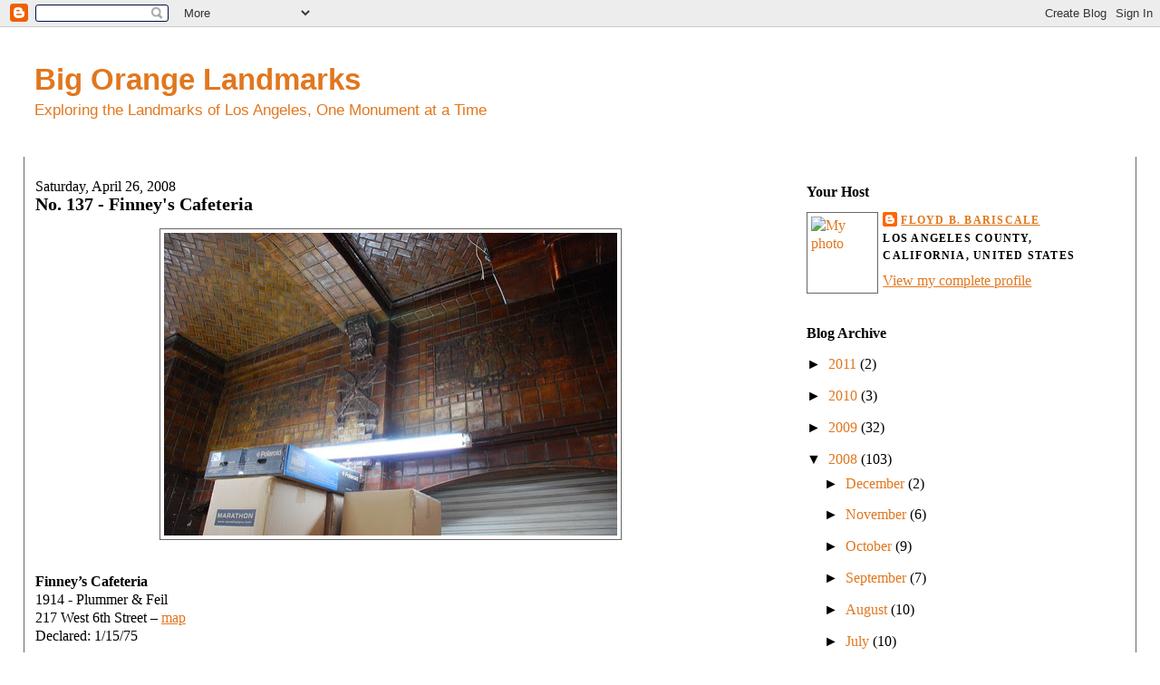

--- FILE ---
content_type: text/html; charset=UTF-8
request_url: https://bigorangelandmarks.blogspot.com/2008/04/no-137-finneys-cafeteria.html?showComment=1209450540000
body_size: 19854
content:
<!DOCTYPE html>
<html xmlns='http://www.w3.org/1999/xhtml' xmlns:b='http://www.google.com/2005/gml/b' xmlns:data='http://www.google.com/2005/gml/data' xmlns:expr='http://www.google.com/2005/gml/expr'>
<style>

span.fullpost {display:inline;}

</style>
<head>
<link href='https://www.blogger.com/static/v1/widgets/2944754296-widget_css_bundle.css' rel='stylesheet' type='text/css'/>
<meta content='text/html; charset=UTF-8' http-equiv='Content-Type'/>
<meta content='blogger' name='generator'/>
<link href='https://bigorangelandmarks.blogspot.com/favicon.ico' rel='icon' type='image/x-icon'/>
<link href='http://bigorangelandmarks.blogspot.com/2008/04/no-137-finneys-cafeteria.html' rel='canonical'/>
<link rel="alternate" type="application/atom+xml" title="Big Orange Landmarks - Atom" href="https://bigorangelandmarks.blogspot.com/feeds/posts/default" />
<link rel="alternate" type="application/rss+xml" title="Big Orange Landmarks - RSS" href="https://bigorangelandmarks.blogspot.com/feeds/posts/default?alt=rss" />
<link rel="service.post" type="application/atom+xml" title="Big Orange Landmarks - Atom" href="https://www.blogger.com/feeds/3633816278415014207/posts/default" />

<link rel="alternate" type="application/atom+xml" title="Big Orange Landmarks - Atom" href="https://bigorangelandmarks.blogspot.com/feeds/7918351964913780936/comments/default" />
<!--Can't find substitution for tag [blog.ieCssRetrofitLinks]-->
<link href='http://farm3.static.flickr.com/2410/2444493548_65bca3f850.jpg' rel='image_src'/>
<meta content='http://bigorangelandmarks.blogspot.com/2008/04/no-137-finneys-cafeteria.html' property='og:url'/>
<meta content='No. 137 - Finney&#39;s Cafeteria' property='og:title'/>
<meta content='Finney’s Cafeteria 1914 - Plummer &amp; Feil 217 West 6th Street – map Declared: 1/15/75 Okay, if the Beckett Mansion  is #1 on my list of the m...' property='og:description'/>
<meta content='https://lh3.googleusercontent.com/blogger_img_proxy/AEn0k_s2DXkI8nS2a8V-PvCwgqYPeghrnD6MIZ3zIh-H64u1Dqxf7A5Wm_LIpdRxofrnHfQgglGHhXhT1Ni_vi0GK-oHDDezDRmErUPhzKXcvDnHUPgojK4ZCA-jcJgNFwA1CAU=w1200-h630-p-k-no-nu' property='og:image'/>
<title>Big Orange Landmarks: No. 137 - Finney's Cafeteria</title>
<style id='page-skin-1' type='text/css'><!--
/*
-----------------------------------------------
Blogger Template Style
Name:     Stretch Denim Light
Designer: Darren Delaye
URL:      www.DarrenDelaye.com
Date:     11 Jul 2006
-----------------------------------------------
*/
/* Variable definitions
====================
<Variable name="bgColor" description="Page Background Color"
type="color" default="#ffffff">
<Variable name="textColor" description="Text Color"
type="color" default="#333333">
<Variable name="linkColor" description="Link Color"
type="color" default="#336699">
<Variable name="headerBgColor" description="Page Header Background Color"
type="color" default="#c4e1ff">
<Variable name="headerTextColor" description="Page Header Text Color"
type="color" default="#003366">
<Variable name="headerCornersColor" description="Page Header Corners Color"
type="color" default="#c4e1ff">
<Variable name="mainBgColor" description="Main Background Color"
type="color" default="#ffffff">
<Variable name="borderColor" description="Border Color"
type="color" default="#ffffff">
<Variable name="dateHeaderColor" description="Date Header Color"
type="color" default="#999999">
<Variable name="sidebarTitleBgColor" description="Sidebar Title Background Color"
type="color" default="#ffffff">
<Variable name="sidebarTitleTextColor" description="Sidebar Title Text Color"
type="color" default="#333333">
<Variable name="bodyFont" description="Text Font"
type="font" default="normal normal 100% Verdana, Arial, Sans-serif;">
<Variable name="headerFont" description="Page Header Font"
type="font" default="normal normal 210% Verdana, Arial, Sans-serif;">
*/
body {
background: #ffffff;
margin: 0;
padding: 0px;
font: x-small Verdana, Arial;
text-align: center;
color: #000000;
font-size/* */:/**/small;
font-size: /**/small;
}
a:link {
color: #e1771e;
}
a:visited {
color: #e1771e;
}
a img {
border-width: 0;
}
#outer-wrapper {
font: normal normal 121% Georgia, Times, serif;
}
/* Header
----------------------------------------------- */
#header-wrapper {
margin:0;
padding: 0;
background-color: #ffffff;
text-align: left;
}
#header {
margin: 0 2%;
background-color: #ffffff;
color: #e1771e;
padding: 0;
font: normal normal 210% Verdana, sans-serif;
position: relative;
}
h1.title {
padding-top: 38px;
margin: 0 1% .1em;
line-height: 1.2em;
font-size: 100%;
}
h1.title a {
color: #e1771e;
text-decoration: none;
}
#header .description {
display: block;
margin: 0 1%;
padding: 0 0 40px;
line-height: 1.4em;
font-size: 50%;
}
/* Content
----------------------------------------------- */
.clear {
clear: both;
}
#content-wrapper {
margin: 0 2%;
padding: 0 0 15px;
text-align: left;
background-color: #ffffff;
border: 1px solid #666666;
border-top: 0;
}
#main-wrapper {
margin-left: 1%;
width: 64%;
float: left;
background-color: #ffffff;
word-wrap: break-word; /* fix for long text breaking sidebar float in IE */
overflow: hidden;     /* fix for long non-text content breaking IE sidebar float */
}
#sidebar-wrapper {
margin-right: 1%;
width: 29%;
float: right;
background-color: #ffffff;
word-wrap: break-word; /* fix for long text breaking sidebar float in IE */
overflow: hidden;     /* fix for long non-text content breaking IE sidebar float */
}
/* Headings
----------------------------------------------- */
h2, h3 {
margin: 0;
}
/* Posts
----------------------------------------------- */
.date-header {
margin: 1.5em 0 0;
font-weight: normal;
color: #000000;
font-size: 100%;
}
.post {
margin: 0 0 1.5em;
padding-bottom: 1.5em;
}
.post-title {
margin: 0;
padding: 0;
font-size: 125%;
font-weight: bold;
line-height: 1.1em;
}
.post-title a, .post-title a:visited, .post-title strong {
text-decoration: none;
color: #000000;
font-weight: bold;
}
.post div {
margin: 0 0 .75em;
line-height: 1.3em;
}
p.post-footer {
margin: -.25em 0 0;
color: #ffffff;
font-size: 83%;
}
.post-footer .span {
margin-right: .3em;
}
.comment-link {
margin-left: .3em;
}
.post img {
padding: 4px;
border: 1px solid #666666;
}
.post blockquote {
margin: 1em 20px;
}
.post blockquote p {
margin: .75em 0;
}
/* Comments
----------------------------------------------- */
#comments h4 {
margin: 1em 0;
color: #000000;
}
#comments h4 strong {
font-size: 110%;
}
#comments-block {
margin: 1em 0 1.5em;
line-height: 1.3em;
}
#comments-block dt {
margin: .5em 0;
}
#comments-block dd {
margin: .25em 0 0;
}
#comments-block dd.comment-footer {
margin: -.25em 0 2em;
line-height: 1.4em;
font-size: 78%;
}
#comments-block dd p {
margin: 0 0 .75em;
}
.deleted-comment {
font-style:italic;
color:gray;
}
.feed-links {
clear: both;
line-height: 2.5em;
}
#blog-pager-newer-link {
float: left;
}
#blog-pager-older-link {
float: right;
}
#blog-pager {
text-align: center;
}
/* Sidebar Content
----------------------------------------------- */
.sidebar h2 {
margin: 1.6em 0 .5em;
padding: 4px 5px;
background-color: #ffffff;
font-size: 100%;
color: #000000;
}
.sidebar ul {
margin: 0;
padding: 0;
list-style: none;
}
.sidebar li {
margin: 0;
padding: 0 0 .5em 15px;
text-indent: -15px;
line-height: 1.5em;
}
.sidebar {
color: #000000;
line-height:1.3em;
}
.sidebar .widget {
margin-bottom: 1em;
}
.sidebar .widget-content {
margin: 0 5px;
}
/* Profile
----------------------------------------------- */
.profile-img {
float: left;
margin: 0 5px 5px 0;
padding: 4px;
border: 1px solid #666666;
}
.profile-data {
margin:0;
text-transform:uppercase;
letter-spacing:.1em;
font-weight: bold;
line-height: 1.6em;
font-size: 78%;
}
.profile-datablock {
margin:.5em 0 .5em;
}
.profile-textblock {
margin: 0.5em 0;
line-height: 1.6em;
}
/* Footer
----------------------------------------------- */
#footer {
clear: both;
text-align: center;
color: #000000;
}
#footer .widget {
margin:.5em;
padding-top: 20px;
font-size: 85%;
line-height: 1.5em;
text-align: left;
}
/** Page structure tweaks for layout editor wireframe */
body#layout #header {
width: 750px;
margin-left: 0;
margin-right: 0;
}

--></style>
<link href='https://www.blogger.com/dyn-css/authorization.css?targetBlogID=3633816278415014207&amp;zx=d7e11b4e-3d09-46b2-a52e-3c11010ec808' media='none' onload='if(media!=&#39;all&#39;)media=&#39;all&#39;' rel='stylesheet'/><noscript><link href='https://www.blogger.com/dyn-css/authorization.css?targetBlogID=3633816278415014207&amp;zx=d7e11b4e-3d09-46b2-a52e-3c11010ec808' rel='stylesheet'/></noscript>
<meta name='google-adsense-platform-account' content='ca-host-pub-1556223355139109'/>
<meta name='google-adsense-platform-domain' content='blogspot.com'/>

</head>
<body>
<div class='navbar section' id='navbar'><div class='widget Navbar' data-version='1' id='Navbar1'><script type="text/javascript">
    function setAttributeOnload(object, attribute, val) {
      if(window.addEventListener) {
        window.addEventListener('load',
          function(){ object[attribute] = val; }, false);
      } else {
        window.attachEvent('onload', function(){ object[attribute] = val; });
      }
    }
  </script>
<div id="navbar-iframe-container"></div>
<script type="text/javascript" src="https://apis.google.com/js/platform.js"></script>
<script type="text/javascript">
      gapi.load("gapi.iframes:gapi.iframes.style.bubble", function() {
        if (gapi.iframes && gapi.iframes.getContext) {
          gapi.iframes.getContext().openChild({
              url: 'https://www.blogger.com/navbar/3633816278415014207?po\x3d7918351964913780936\x26origin\x3dhttps://bigorangelandmarks.blogspot.com',
              where: document.getElementById("navbar-iframe-container"),
              id: "navbar-iframe"
          });
        }
      });
    </script><script type="text/javascript">
(function() {
var script = document.createElement('script');
script.type = 'text/javascript';
script.src = '//pagead2.googlesyndication.com/pagead/js/google_top_exp.js';
var head = document.getElementsByTagName('head')[0];
if (head) {
head.appendChild(script);
}})();
</script>
</div></div>
<div id='outer-wrapper'><div id='wrap2'>
<!-- skip links for text browsers -->
<span id='skiplinks' style='display:none;'>
<a href='#main'>skip to main </a> |
      <a href='#sidebar'>skip to sidebar</a>
</span>
<div id='header-wrapper'>
<div class='header section' id='header'><div class='widget Header' data-version='1' id='Header1'>
<div id='header-inner'>
<div class='titlewrapper'>
<h1 class='title'>
<a href='https://bigorangelandmarks.blogspot.com/'>
Big Orange Landmarks
</a>
</h1>
</div>
<div class='descriptionwrapper'>
<p class='description'><span>Exploring the Landmarks of Los Angeles, One Monument at a Time</span></p>
</div>
</div>
</div></div>
</div>
<div id='content-wrapper'>
<div id='crosscol-wrapper' style='text-align:center'>
<div class='crosscol no-items section' id='crosscol'></div>
</div>
<div id='main-wrapper'>
<div class='main section' id='main'><div class='widget Blog' data-version='1' id='Blog1'>
<div class='blog-posts hfeed'>

          <div class="date-outer">
        
<h2 class='date-header'><span>Saturday, April 26, 2008</span></h2>

          <div class="date-posts">
        
<div class='post-outer'>
<div class='post uncustomized-post-template'>
<a name='7918351964913780936'></a>
<h3 class='post-title'>
<a href='https://bigorangelandmarks.blogspot.com/2008/04/no-137-finneys-cafeteria.html'>No. 137 - Finney's Cafeteria</a>
</h3>
<div class='post-header-line-1'></div>
<div class='post-body'>
<p><div style="text-align: center;"><a href="http://www.flickr.com/photos/7294653@N07/2444493548/" title="Finney&#39;s Cafeteria by Floyd B. Bariscale, on Flickr"><img alt="Finney&#39;s Cafeteria" height="334" src="https://lh3.googleusercontent.com/blogger_img_proxy/AEn0k_s2DXkI8nS2a8V-PvCwgqYPeghrnD6MIZ3zIh-H64u1Dqxf7A5Wm_LIpdRxofrnHfQgglGHhXhT1Ni_vi0GK-oHDDezDRmErUPhzKXcvDnHUPgojK4ZCA-jcJgNFwA1CAU=s0-d" width="500"></a><br /></div><br /><span style="font-weight: bold;">Finney&#8217;s Cafeteria<br /></span>1914 - Plummer &amp; Feil<br />217 West 6th Street &#8211; <a href="//maps.google.com/maps?hl=en&amp;q=217+W+6th+St,+Los+Angeles,+CA+90014,+USA&amp;ie=UTF8&amp;ll=34.046437,-118.251128&amp;spn=0.010632,0.017166&amp;z=16&amp;iwloc=addr">map</a><br />Declared: 1/15/75<br /><br />Okay, if <a href="http://bigorangelandmarks.blogspot.com/2008/02/no-117-beckett-residence.html">the Beckett Mansion</a> is #1 on my list of the most tragic Los Angeles landmarks I&#8217;ve visited so far, what there is to see of Monument No. 137, <span style="font-weight: bold;">Finney&#8217;s Cafeteria</span>, is a close #2.<br /><br /><span class="fullpost"><div style="text-align: center;"><a href="http://www.flickr.com/photos/7294653@N07/2444462108/" title="Finney&#39;s Cafeteria by Floyd B. Bariscale, on Flickr"><img alt="Finney&#39;s Cafeteria" height="500" src="https://lh3.googleusercontent.com/blogger_img_proxy/AEn0k_tJhGHAl-HvrV75vuPvx0SVzBezr_v7hl4_bCEAMRrSiCVGCrCeUkr2xKSCjr6ouFMsWwpAdMoAspISKuP8T1KTQ0dfiSwnoUaHXd2g-EhldVTdvpqZJS_kOFBvmSdbaQ=s0-d" width="372"></a><br /></div><br />I don&#8217;t what was originally located on the ground floor of this four-story building built in 1898, but around 1914 architects <span style="font-weight: bold;">Plummer &amp; Feil</span> converted the space into a soda parlor called <span style="font-weight: bold;">The Chocolate Shoppe</span>. (While 1914 is the date usually given for the establishment, I should point out Allan L. Leonard, attorney for future owner Sam Finney, later wrote that he had wooed his future wife in the space as early as 1908 when, according to him, it had been known as Petitfils Chocolate Shoppe.<br /><br />In any event, the owners hired tile-designer <span style="font-weight: bold;">Ernest Batchelder</span> to deck out the parlor in a Dutch motif, and deck it out he did.<br /><br /><div style="text-align: center;"><a href="http://www.flickr.com/photos/7294653@N07/2443638375/" title="Finney&#39;s Cafeteria by Floyd B. Bariscale, on Flickr"><img alt="Finney&#39;s Cafeteria" height="500" src="https://lh3.googleusercontent.com/blogger_img_proxy/AEn0k_v4-OzR6c0NS5EviY8okIOft35-jo2oYZZOdejSClzwse8PPDAgOCxVZA9muclcov0Z24KsKCrzPhMcwqW86HRtZAQTHWXmDvuiNmYlcK-Cd8SJtpgE-USKDcTQ-u5w4w=s0-d" width="334"></a><br /></div><br /><a href="http://www.tilenut.com/Batchelder/Batchsynopsis.html">Ernest Allan Batchelder</a> was born in <a href="http://www.gonashua.com/">Nashua, New Hampshire</a>, in 1875. From 1902 to 1909, Batchelder was Director of Art at Throop Polytechnic Institute (i.e. <a href="http://www.caltech.edu/">CalTech</a>), after which he set up <span style="font-weight: bold;">The Batchelder Tile Company</span> in Pasadena. He relocated the company twice, expanding it each time. In 1926, he tackled the interior of <a href="http://bigorangelandmarks.blogspot.com/2008/03/no-125-fine-arts-building.html">the Fine Arts Building</a>, landmark No. 125. At its peak, Batchelder&#8217;s company employed 150 men. Shortly after he finished one of his biggest projects, <a href="http://www.thehotelhershey.com/index.php">the Hershey Hotel</a> (a parenthetical recommendation: you owe it to yourself to drive through <a href="http://www.hersheypa.com/">Hershey, Pennsylvania</a>, at least once in your life; the town literally smells like chocolate, and the street lamps are shaped like Hershey kisses), Batchelder shut down his business in 1932, irreparably damaged by the Depression. The Arts and Crafts leader continued to make pottery in his small shop on Kinneloa Street in Pasadena until the early 1950s. He died in 1957.<br /><br /><div style="text-align: center;"><a href="http://www.flickr.com/photos/7294653@N07/2443642109/" title="Finney&#39;s Cafeteria by Floyd B. Bariscale, on Flickr"><img alt="Finney&#39;s Cafeteria" height="334" src="https://lh3.googleusercontent.com/blogger_img_proxy/AEn0k_uwDDvXNxacyws_ESbZiUAO0Ij_JNFQD8UmWCDU-v8REU92O9RpwxFz4GFfESRc5ktL0T-uMTeMaw7w1Jh5QybNrX_sgh6Cm5tV7LxR4e--sacWJpZj_Lix4RhVYOqwgQ=s0-d" width="500"></a><br /></div><div style="text-align: center;"><a href="http://www.flickr.com/photos/7294653@N07/2443639629/" title="Finney&#39;s Cafeteria by Floyd B. Bariscale, on Flickr"><img alt="Finney&#39;s Cafeteria" height="500" src="https://lh3.googleusercontent.com/blogger_img_proxy/AEn0k_tbdrVVvqzzoTwt3XvYkmmQZIvrNjKM97CJyXmroRnaAfku0T-ZWb-1QOh45UPBso-ztz2vEGsav5opG-3zRu_Nc8MiHPmcPpzYQOwInkmVnNviwzH5fp7deVqC4QN39qY=s0-d" width="400"></a><br /></div><div style="text-align: center;"><a href="http://www.flickr.com/photos/7294653@N07/2444490948/" title="Finney&#39;s Cafeteria by Floyd B. Bariscale, on Flickr"><img alt="Finney&#39;s Cafeteria" height="500" src="https://lh3.googleusercontent.com/blogger_img_proxy/AEn0k_stvU1a16a3rrXui_ywzHXQjYOCJ4_32aXC1cYdZ3kaAilYKnmLHJNmTEGVL9adVnpkniq1zyRKuOpL0Ju4Rs0W8RhjJ8rhKWE88N6-NU2twOLlJjinkFgGQZ5T16Ujt_w=s0-d" width="331"></a><br /></div><br />The Chocolate Shoppe, which was Batchelder&#8217;s biggest commission up until that time, was/is completely covered in his chocolatey brown work. I&#8217;m talking floor, walls, and ceiling, with larger tiles &#8211; around 4&#8221; x 4&#8221; &#8211; laid into the walls while bigger murals beneath the groined arches (really, that&#8217;s what they&#8217;re called) are more mosaic. The Shoppe was to serve as a prototype for a whole chain of soda parlors, each with a different European country as its theme. For whatever reason &#8211; some say it was the high cost of Batchelder&#8217;s work &#8211; this never came to pass, and the 6th Street location was the first and last Chocolate Shoppe.<br /><br /><div style="text-align: center;"><a href="http://www.flickr.com/photos/7294653@N07/2443679807/" title="Finney&#39;s Cafeteria by Floyd B. Bariscale, on Flickr"><img alt="Finney&#39;s Cafeteria" height="320" src="https://lh3.googleusercontent.com/blogger_img_proxy/AEn0k_vNuvz45l8repcuuKrQel_sIz0H6Rk31aM_xPqyLL7iocPHIVkt2YHvCUgqDc-M7td9w5KvXueS2ewDP03FrQu8PV4xIQCkM8IDl8jET6I_Gyscd8UQ57JV5mBYGaYFoHA=s0-d" width="500"></a><br /></div><div style="text-align: center;"><a href="http://www.flickr.com/photos/7294653@N07/2443674971/" title="Finney&#39;s Cafeteria by Floyd B. Bariscale, on Flickr"><img alt="Finney&#39;s Cafeteria" height="334" src="https://lh3.googleusercontent.com/blogger_img_proxy/AEn0k_uIWxHtXeMcj6J4iUEoUBi3iSAHrdbvVswbw0DUzZFjiHAPpvjOE0VWPrp7ME4aWUILktRMNTQXGJc4oA8o0lF9cnqMnKkV8zFDc4pUN2QZgWFjuBQ-9FQzZBWoIhYrYg=s0-d" width="500"></a><br /></div><div style="text-align: center;"><a href="http://www.flickr.com/photos/7294653@N07/2444498716/" title="Finney&#39;s Cafeteria by Floyd B. Bariscale, on Flickr"><img alt="Finney&#39;s Cafeteria" height="334" src="https://lh3.googleusercontent.com/blogger_img_proxy/AEn0k_tAHa3poJaPi0GAO-WTrSaScnXVMBwiyO4ko2yQV_k8zhIxiuTvlWJ65r0vcHwvy-PibVxc5wDM1RS3gSwf0jbkzrhyMG9pVazyVXpWDwn8Yx7fg1NOCczndbHC5rSx9w=s0-d" width="500"></a><br /></div><div style="text-align: center;"><a href="http://www.flickr.com/photos/7294653@N07/2444505986/" title="Finney&#39;s Cafeteria by Floyd B. Bariscale, on Flickr"><img alt="Finney&#39;s Cafeteria" height="440" src="https://lh3.googleusercontent.com/blogger_img_proxy/AEn0k_s6_TuWQPlhALTiG3Z5gqmzq4IwVtAdPhGRxG_Z5c4tdWfovVF-dPY8XjYuIZ3wfo05oTdyz6L74VanvHTSixZEYDy_4fe-p5ppSWnZqS6kMfpJmHbWJ9MWfxACjXx2PPc=s0-d" width="500"></a><br /></div><br /><span style="font-weight: bold;">Samuel Finney</span> later converted The Chocolate Shop into his eponymous cafeteria. When? I don&#8217;t know. A 1956 city directory lists Finney&#8217;s Cafeteria at <a href="//maps.google.com/maps?hl=en&amp;safe=off&amp;q=631+S+Hill+St,+Los+Angeles,+CA+90014,+USA&amp;ie=UTF8&amp;ll=34.04729,-118.253553&amp;spn=0.010632,0.017166&amp;z=16&amp;iwloc=addr">631 South Hill</a>, but it had to have been long before that. In fact, I can&#8217;t even explain the South Hill address. A little help, anyone?<br /><br /><div style="text-align: center;"><a href="http://www.flickr.com/photos/7294653@N07/2443645865/" title="Finney&#39;s Cafeteria by Floyd B. Bariscale, on Flickr"><img alt="Finney&#39;s Cafeteria" height="335" src="https://lh3.googleusercontent.com/blogger_img_proxy/AEn0k_vkxUkLBYFU6zeaGuWTHMHAZ0DYxq0IeqO2-colbaZ7SCJ6A7wl1tc7j4s5dQsBbUZ0bH-NlMJi15wjfkUIk4Llox9PMnWOBW3njhHJExVXgzbPB84ylqO2dpmF7yeb6Q=s0-d" width="500"></a><br /></div><div style="text-align: center;"><a href="http://www.flickr.com/photos/7294653@N07/2443669775/" title="Finney&#39;s Cafeteria by Floyd B. Bariscale, on Flickr"><img alt="Finney&#39;s Cafeteria" height="334" src="https://lh3.googleusercontent.com/blogger_img_proxy/AEn0k_sW9zsvEZl5mBuqvmuPNI-0EP1L5pCyLewrjgoThnjFKOTwARVpCv9PegydaY9qZxK2xWIujldjndHwv5idI8sXgutnBClIkXpizo_hCbVFNYBJIgTilA7VcfuuR0b-eoE=s0-d" width="500"></a><br /></div><div style="text-align: center;"><a href="http://www.flickr.com/photos/7294653@N07/2443662891/" title="Finney&#39;s Cafeteria by Floyd B. Bariscale, on Flickr"><img alt="Finney&#39;s Cafeteria" height="334" src="https://lh3.googleusercontent.com/blogger_img_proxy/AEn0k_viaqml3dfWqJOlnL4OB32OmZ4v9eYWpMwqAA2eT9vSWj_TTBEywUj93f8RsoHxiZ_ParPqp8qWqehvIIxnFQ-NdZeL9pDiEXrqMxk_IK5UrBm69Otn-apyXBAB214eRg=s0-d" width="500"></a><br /></div><div style="text-align: center;"><a href="http://www.flickr.com/photos/7294653@N07/2443648717/" title="Finney&#39;s Cafeteria by Floyd B. Bariscale, on Flickr"><img alt="Finney&#39;s Cafeteria" height="334" src="https://lh3.googleusercontent.com/blogger_img_proxy/AEn0k_t5tMYZUWPki5BOAfS-yZhUJEWtjyQ901rLDkj1d3RXulkM8RrevCQmGLzyGqCAWWek-kbAJ-txzLE5DcfLmXUHUkQHzQCXfbndtxb3UHTDYYzNyP9jIl9_sNNMar86KA=s0-d" width="500"></a><br /></div><br />In 1986, eleven years after Finney&#8217;s received its landmark designation, Net Investments Co. sold the building to the 217 West 6th St. Partnership for $750,000. (Funny, 1986 doesn&#8217;t seem that long ago, and &#8211; I can&#8217;t believe I&#8217;m even thinking this &#8211; but $750,000 doesn&#8217;t seem like all that much money.)<br /><br />Flash forward to 1997, when the former Finney&#8217;s/Chocolate Shoppe was defiled into the arcade of today (no offense to the employees there, one of whom gladly lent me a ladder to get some of these blurry shots). While <a href="http://www.tilenut.com/Batchelder/sites/chocSHOP/index.html">this site</a> hasn&#8217;t been updated in a long time, you should still visit it to get a few shots of the interior right before it was obliterated (it's also from where I pilfered the black and white shot below).<br /><br />Take look at what's visible today, and then, below that, see what it was like back in the teens.<br /><br /><div style="text-align: center;"><a href="http://www.flickr.com/photos/7294653@N07/2443644613/" title="Finney&#39;s Cafeteria by Floyd B. Bariscale, on Flickr"><img alt="Finney&#39;s Cafeteria" height="259" src="https://lh3.googleusercontent.com/blogger_img_proxy/AEn0k_sHRK1NQZmR5rKfUEjfimfeZsYlxtOp1B7dkIsbeQdbRRUwOK1CgGflo0yFGslhvS1FDJ7O2XJLNGrVpTcq_TAg-JzBJ16NNBAp1Me2KUIJkbaQMNTLVRL4XzlloroNQ7s=s0-d" width="500"></a><br /></div><div style="text-align: center;"><a href="http://www.flickr.com/photos/7294653@N07/2447691829/" title="The Chocolate Shoppe by Floyd B. Bariscale, on Flickr"><img alt="The Chocolate Shoppe" height="371" src="https://lh3.googleusercontent.com/blogger_img_proxy/AEn0k_vSASVUEmDW9YDzHVpSBZszLyY3AAhOpIxqjbV00Dt4ayjBmKrScHNKrGuhqzRTJ73U42fp-oz4FmzvdpO-dmUHPKCq5-ioq2OorErSI9PyR7XR4Va9RgYuMSDhRhG-eEo=s0-d" width="500"></a><br /></div><br />You know, I think this might be the clearest case, yet, of how a Historic-Cultural Monument status from the city doesn&#8217;t guarantee its preservation. Maybe because the changes don&#8217;t seem to be necessarily permanent that the city allowed such a thing to happen. I don&#8217;t know. Believe me, though, standing in the old Chocolate Shoppe, it takes just a sliver of imagination to see the space&#8217;s potential. Hopefully, with plans afoot to revitalize the Broadway corridor, a small incentive will be offered to the person with funds, motivation, and good taste to rehabilitate this L.A. landmark just a couple of dozen yards away.<br /><br /><div style="text-align: center;"><a href="http://www.flickr.com/photos/7294653@N07/2443683913/" title="Finney&#39;s Cafeteria by Floyd B. Bariscale, on Flickr"><img alt="Finney&#39;s Cafeteria" height="334" src="https://lh3.googleusercontent.com/blogger_img_proxy/AEn0k_tP8oen_q8Mwsl-wyxKXvfxNvGmd36y7S7Qcu4QqhMpv_Ys6xNVVI8ZpXt3sJXn4appWXYcM0Cr-f8jgKJXygnD5JpETVNNOLNLTqxL_ukdMvTHc_VLXdyJ8wbYXCAgcA4=s0-d" width="500"></a><br /></div><br /><span style="font-size:85%;">Sources:<br /><br />&#8220;Downtown L. A. Landmark Sold to Partnership&#8221; <span style="font-style: italic;">Los Angeles Times</span>; Jan 26, 1986, p. 7<br /><br />De Wolfe, Evelyn &#8220;Chocolate Shoppe for Lease&#8221; <span style="font-style: italic;">Los Angeles Times</span>; Jul 13, 1986, p. 10</span><br /><br />Up next: <span style="font-weight: bold;">The Coca-Cola Building</span><br /><span class="fullpost"></span><br /></span></p>
<div style='clear: both;'></div>
</div>
<div class='post-footer'>
<p class='post-footer-line post-footer-line-1'>
<span class='post-author'>
Posted by
Floyd B. Bariscale
</span>
<span class='post-timestamp'>
at
<a class='timestamp-link' href='https://bigorangelandmarks.blogspot.com/2008/04/no-137-finneys-cafeteria.html' title='permanent link'>10:27&#8239;PM</a>
</span>
<span class='post-comment-link'>
</span>
<span class='post-backlinks post-comment-link'>
</span>
<span class='post-icons'>
<span class='item-action'>
<a href='https://www.blogger.com/email-post/3633816278415014207/7918351964913780936' title='Email Post'>
<span class='email-post-icon'>&#160;</span>
</a>
</span>
<span class='item-control blog-admin pid-1616009702'>
<a href='https://www.blogger.com/post-edit.g?blogID=3633816278415014207&postID=7918351964913780936&from=pencil' title='Edit Post'>
<img alt='' class='icon-action' height='18' src='https://resources.blogblog.com/img/icon18_edit_allbkg.gif' width='18'/>
</a>
</span>
</span>
</p>
<p class='post-footer-line post-footer-line-2'>
<span class='post-labels'>
Labels:
<a href='https://bigorangelandmarks.blogspot.com/search/label/Central%20City' rel='tag'>Central City</a>
</span>
</p>
<p class='post-footer-line post-footer-line-3'></p>
</div>
</div>
<div class='comments' id='comments'>
<a name='comments'></a>
<h4>22 comments:</h4>
<div id='Blog1_comments-block-wrapper'>
<dl class='avatar-comment-indent' id='comments-block'>
<dt class='comment-author ' id='c1768149036821584548'>
<a name='c1768149036821584548'></a>
<div class="avatar-image-container avatar-stock"><span dir="ltr"><img src="//resources.blogblog.com/img/blank.gif" width="35" height="35" alt="" title="Anonymous">

</span></div>
Anonymous
said...
</dt>
<dd class='comment-body' id='Blog1_cmt-1768149036821584548'>
<p>
Me being a nosy person I walked into this building awile back and was in awe of the tile work and esp. the two sconces/lamps of the two figures blowing bubbles.<BR/><BR/>I had no idea that this place was actually a monument. <BR/><BR/>I could see alot done with this space as its beautiful and its another world just inside this small spot.  Also atleast the murals are being protected in the mean time behind the shop walls.
</p>
</dd>
<dd class='comment-footer'>
<span class='comment-timestamp'>
<a href='https://bigorangelandmarks.blogspot.com/2008/04/no-137-finneys-cafeteria.html?showComment=1209450540000#c1768149036821584548' title='comment permalink'>
April 28, 2008 at 11:29&#8239;PM
</a>
<span class='item-control blog-admin pid-452212401'>
<a class='comment-delete' href='https://www.blogger.com/comment/delete/3633816278415014207/1768149036821584548' title='Delete Comment'>
<img src='https://resources.blogblog.com/img/icon_delete13.gif'/>
</a>
</span>
</span>
</dd>
<dt class='comment-author ' id='c6969413430119958524'>
<a name='c6969413430119958524'></a>
<div class="avatar-image-container vcard"><span dir="ltr"><a href="https://www.blogger.com/profile/09031325790590238246" target="" rel="nofollow" onclick="" class="avatar-hovercard" id="av-6969413430119958524-09031325790590238246"><img src="https://resources.blogblog.com/img/blank.gif" width="35" height="35" class="delayLoad" style="display: none;" longdesc="//blogger.googleusercontent.com/img/b/R29vZ2xl/AVvXsEjIWoRYJ66LXsHhEZZAQ6HzEk6Bfzj239g15sS1GTiINAMnALVUxpfeYKFulFREFXbj7vPiKWbw2aXcZ9wiuPgKE3vkUytfBo1edtFLTFWA96jbGSTJHQx66QCPPQuLxQ/s45-c/kitty.png" alt="" title="Pasadena Adjacent">

<noscript><img src="//blogger.googleusercontent.com/img/b/R29vZ2xl/AVvXsEjIWoRYJ66LXsHhEZZAQ6HzEk6Bfzj239g15sS1GTiINAMnALVUxpfeYKFulFREFXbj7vPiKWbw2aXcZ9wiuPgKE3vkUytfBo1edtFLTFWA96jbGSTJHQx66QCPPQuLxQ/s45-c/kitty.png" width="35" height="35" class="photo" alt=""></noscript></a></span></div>
<a href='https://www.blogger.com/profile/09031325790590238246' rel='nofollow'>Pasadena Adjacent</a>
said...
</dt>
<dd class='comment-body' id='Blog1_cmt-6969413430119958524'>
<p>
I've read bits and pieces about Finney's Cafateria but feel more informed after reading your latest post. I'd love to see the "kisses" shaped street lights in Hershey.  I'm curious to know if Ernest Batchelder lived in a craftsman house above the Arroyo Seco?
</p>
</dd>
<dd class='comment-footer'>
<span class='comment-timestamp'>
<a href='https://bigorangelandmarks.blogspot.com/2008/04/no-137-finneys-cafeteria.html?showComment=1209506940000#c6969413430119958524' title='comment permalink'>
April 29, 2008 at 3:09&#8239;PM
</a>
<span class='item-control blog-admin pid-1903522876'>
<a class='comment-delete' href='https://www.blogger.com/comment/delete/3633816278415014207/6969413430119958524' title='Delete Comment'>
<img src='https://resources.blogblog.com/img/icon_delete13.gif'/>
</a>
</span>
</span>
</dd>
<dt class='comment-author ' id='c2876346405528390323'>
<a name='c2876346405528390323'></a>
<div class="avatar-image-container avatar-stock"><span dir="ltr"><a href="https://www.blogger.com/profile/00324741206315152948" target="" rel="nofollow" onclick="" class="avatar-hovercard" id="av-2876346405528390323-00324741206315152948"><img src="//www.blogger.com/img/blogger_logo_round_35.png" width="35" height="35" alt="" title="Brady Westwater">

</a></span></div>
<a href='https://www.blogger.com/profile/00324741206315152948' rel='nofollow'>Brady Westwater</a>
said...
</dt>
<dd class='comment-body' id='Blog1_cmt-2876346405528390323'>
<p>
The $750,000 that was paid for building (at the height of the post Olympics Downtown boom) later turned out to be too much.  Far larger buildings sold in the next downtown for less than that.
</p>
</dd>
<dd class='comment-footer'>
<span class='comment-timestamp'>
<a href='https://bigorangelandmarks.blogspot.com/2008/04/no-137-finneys-cafeteria.html?showComment=1209798000000#c2876346405528390323' title='comment permalink'>
May 3, 2008 at 12:00&#8239;AM
</a>
<span class='item-control blog-admin pid-1381343670'>
<a class='comment-delete' href='https://www.blogger.com/comment/delete/3633816278415014207/2876346405528390323' title='Delete Comment'>
<img src='https://resources.blogblog.com/img/icon_delete13.gif'/>
</a>
</span>
</span>
</dd>
<dt class='comment-author ' id='c4341678307054069926'>
<a name='c4341678307054069926'></a>
<div class="avatar-image-container avatar-stock"><span dir="ltr"><img src="//resources.blogblog.com/img/blank.gif" width="35" height="35" alt="" title="Anonymous">

</span></div>
Anonymous
said...
</dt>
<dd class='comment-body' id='Blog1_cmt-4341678307054069926'>
<p>
In response to Palm Axis, Ernest Batchelder lived at 626 Arroyo Drive in Pasadena in 1910,1920 and 1930 according to the census records for those years.  He bought the house when he was single and lived there with his wife Alice and son Allan
</p>
</dd>
<dd class='comment-footer'>
<span class='comment-timestamp'>
<a href='https://bigorangelandmarks.blogspot.com/2008/04/no-137-finneys-cafeteria.html?showComment=1246900235567#c4341678307054069926' title='comment permalink'>
July 6, 2009 at 10:10&#8239;AM
</a>
<span class='item-control blog-admin pid-452212401'>
<a class='comment-delete' href='https://www.blogger.com/comment/delete/3633816278415014207/4341678307054069926' title='Delete Comment'>
<img src='https://resources.blogblog.com/img/icon_delete13.gif'/>
</a>
</span>
</span>
</dd>
<dt class='comment-author ' id='c4516723421810425400'>
<a name='c4516723421810425400'></a>
<div class="avatar-image-container avatar-stock"><span dir="ltr"><a href="https://www.blogger.com/profile/03223709653501044450" target="" rel="nofollow" onclick="" class="avatar-hovercard" id="av-4516723421810425400-03223709653501044450"><img src="//www.blogger.com/img/blogger_logo_round_35.png" width="35" height="35" alt="" title="Robert Miller">

</a></span></div>
<a href='https://www.blogger.com/profile/03223709653501044450' rel='nofollow'>Robert Miller</a>
said...
</dt>
<dd class='comment-body' id='Blog1_cmt-4516723421810425400'>
<p>
Unbelievable. Thank you. I cannot believe I finally found it. Sometime in the early 1950&#39;s (I was 5 in 1952), I began going to Finney&#39;s Cafeteria with my grandmother. Finneys is right next door to the former HQ of Security Pacific National Bank. When &quot;downtown&quot;, we would eat at Finney&#39;s, Cole&#39;s, Clifton&#39;s, The Statler Hilton or The Biltmore. As a kid, I remembered that Finney&#39;s had cruets with oil and vinegar on the tables. Sometimes I was there with my grandmother and great-grandmother (both Los Angeles natives) who remembered the Chocolate Shop. The interior was so beautiful. I have driven past the lovation many times; I did not recognize it from the street. I do not know if I am brave enough to walk in to the current condition. The Los Angeles of my youth (the elegant Los Angeles where the movie houses, hotels and restaurants were showplaces) is a rat-hole now. Oh, I almost forgot about the magnificent department stores with the Christmas Windows. I work in the US Bank Building now across from the library. None of the new, fancy, restaurants (or hotels or buildings) compare with the beautiful Los Angeles of my youth. As a tenth (yes 10th) generation Los Angeles Native, it is so depressing. Maybe we should get together and save the old Chocolate Shop. Thanks for this blog. Robert Miller
</p>
</dd>
<dd class='comment-footer'>
<span class='comment-timestamp'>
<a href='https://bigorangelandmarks.blogspot.com/2008/04/no-137-finneys-cafeteria.html?showComment=1251875669716#c4516723421810425400' title='comment permalink'>
September 2, 2009 at 12:14&#8239;AM
</a>
<span class='item-control blog-admin pid-1811111768'>
<a class='comment-delete' href='https://www.blogger.com/comment/delete/3633816278415014207/4516723421810425400' title='Delete Comment'>
<img src='https://resources.blogblog.com/img/icon_delete13.gif'/>
</a>
</span>
</span>
</dd>
<dt class='comment-author ' id='c5256151836470178177'>
<a name='c5256151836470178177'></a>
<div class="avatar-image-container avatar-stock"><span dir="ltr"><img src="//resources.blogblog.com/img/blank.gif" width="35" height="35" alt="" title="Anonymous">

</span></div>
Anonymous
said...
</dt>
<dd class='comment-body' id='Blog1_cmt-5256151836470178177'>
<p>
WOW  In the 80&#39;s in lived in a loft downtown.  Wish I had know about this place!  I love Batcheldor tiles.<br /><br />Does the Los Angeles Conservancy know about this ?  Maybe you could get help there.
</p>
</dd>
<dd class='comment-footer'>
<span class='comment-timestamp'>
<a href='https://bigorangelandmarks.blogspot.com/2008/04/no-137-finneys-cafeteria.html?showComment=1266030498830#c5256151836470178177' title='comment permalink'>
February 12, 2010 at 7:08&#8239;PM
</a>
<span class='item-control blog-admin pid-452212401'>
<a class='comment-delete' href='https://www.blogger.com/comment/delete/3633816278415014207/5256151836470178177' title='Delete Comment'>
<img src='https://resources.blogblog.com/img/icon_delete13.gif'/>
</a>
</span>
</span>
</dd>
<dt class='comment-author ' id='c7458649764972243061'>
<a name='c7458649764972243061'></a>
<div class="avatar-image-container avatar-stock"><span dir="ltr"><img src="//resources.blogblog.com/img/blank.gif" width="35" height="35" alt="" title="Trojan Prince">

</span></div>
Trojan Prince
said...
</dt>
<dd class='comment-body' id='Blog1_cmt-7458649764972243061'>
<p>
I just saw this place today (3/28/2010) and never knew it existed.  Your photos show what an unknown gem it is.  Maybe in the near future the place could be returned to its former glory.
</p>
</dd>
<dd class='comment-footer'>
<span class='comment-timestamp'>
<a href='https://bigorangelandmarks.blogspot.com/2008/04/no-137-finneys-cafeteria.html?showComment=1269829732490#c7458649764972243061' title='comment permalink'>
March 28, 2010 at 7:28&#8239;PM
</a>
<span class='item-control blog-admin pid-452212401'>
<a class='comment-delete' href='https://www.blogger.com/comment/delete/3633816278415014207/7458649764972243061' title='Delete Comment'>
<img src='https://resources.blogblog.com/img/icon_delete13.gif'/>
</a>
</span>
</span>
</dd>
<dt class='comment-author ' id='c91612074961172207'>
<a name='c91612074961172207'></a>
<div class="avatar-image-container avatar-stock"><span dir="ltr"><img src="//resources.blogblog.com/img/blank.gif" width="35" height="35" alt="" title="Anonymous">

</span></div>
Anonymous
said...
</dt>
<dd class='comment-body' id='Blog1_cmt-91612074961172207'>
<p>
I just walked in there today.  They are now officially renovating this place!!
</p>
</dd>
<dd class='comment-footer'>
<span class='comment-timestamp'>
<a href='https://bigorangelandmarks.blogspot.com/2008/04/no-137-finneys-cafeteria.html?showComment=1334017612423#c91612074961172207' title='comment permalink'>
April 9, 2012 at 5:26&#8239;PM
</a>
<span class='item-control blog-admin pid-452212401'>
<a class='comment-delete' href='https://www.blogger.com/comment/delete/3633816278415014207/91612074961172207' title='Delete Comment'>
<img src='https://resources.blogblog.com/img/icon_delete13.gif'/>
</a>
</span>
</span>
</dd>
<dt class='comment-author blog-author' id='c759284473929200541'>
<a name='c759284473929200541'></a>
<div class="avatar-image-container vcard"><span dir="ltr"><a href="https://www.blogger.com/profile/08865316405393661242" target="" rel="nofollow" onclick="" class="avatar-hovercard" id="av-759284473929200541-08865316405393661242"><img src="https://resources.blogblog.com/img/blank.gif" width="35" height="35" class="delayLoad" style="display: none;" longdesc="//2.bp.blogspot.com/_p9IsUrNH-mA/SZ36EAeeSXI/AAAAAAAAAHg/Mpd__K0DiJg/S45-s35/418157094_21e498f0b1_t.jpg" alt="" title="Floyd B. Bariscale">

<noscript><img src="//2.bp.blogspot.com/_p9IsUrNH-mA/SZ36EAeeSXI/AAAAAAAAAHg/Mpd__K0DiJg/S45-s35/418157094_21e498f0b1_t.jpg" width="35" height="35" class="photo" alt=""></noscript></a></span></div>
<a href='https://www.blogger.com/profile/08865316405393661242' rel='nofollow'>Floyd B. Bariscale</a>
said...
</dt>
<dd class='comment-body' id='Blog1_cmt-759284473929200541'>
<p>
Really, anonymous? That&#39;s got to be seen. Thanks.
</p>
</dd>
<dd class='comment-footer'>
<span class='comment-timestamp'>
<a href='https://bigorangelandmarks.blogspot.com/2008/04/no-137-finneys-cafeteria.html?showComment=1334122519867#c759284473929200541' title='comment permalink'>
April 10, 2012 at 10:35&#8239;PM
</a>
<span class='item-control blog-admin pid-1616009702'>
<a class='comment-delete' href='https://www.blogger.com/comment/delete/3633816278415014207/759284473929200541' title='Delete Comment'>
<img src='https://resources.blogblog.com/img/icon_delete13.gif'/>
</a>
</span>
</span>
</dd>
<dt class='comment-author ' id='c7018228064821897131'>
<a name='c7018228064821897131'></a>
<div class="avatar-image-container avatar-stock"><span dir="ltr"><img src="//resources.blogblog.com/img/blank.gif" width="35" height="35" alt="" title="Anonymous">

</span></div>
Anonymous
said...
</dt>
<dd class='comment-body' id='Blog1_cmt-7018228064821897131'>
<p>
renovating or restoring?  sometimes renovating is not a good thing.
</p>
</dd>
<dd class='comment-footer'>
<span class='comment-timestamp'>
<a href='https://bigorangelandmarks.blogspot.com/2008/04/no-137-finneys-cafeteria.html?showComment=1334125811459#c7018228064821897131' title='comment permalink'>
April 10, 2012 at 11:30&#8239;PM
</a>
<span class='item-control blog-admin pid-452212401'>
<a class='comment-delete' href='https://www.blogger.com/comment/delete/3633816278415014207/7018228064821897131' title='Delete Comment'>
<img src='https://resources.blogblog.com/img/icon_delete13.gif'/>
</a>
</span>
</span>
</dd>
<dt class='comment-author ' id='c4735609349221468960'>
<a name='c4735609349221468960'></a>
<div class="avatar-image-container avatar-stock"><span dir="ltr"><a href="https://www.blogger.com/profile/15517020452830175522" target="" rel="nofollow" onclick="" class="avatar-hovercard" id="av-4735609349221468960-15517020452830175522"><img src="//www.blogger.com/img/blogger_logo_round_35.png" width="35" height="35" alt="" title="rick">

</a></span></div>
<a href='https://www.blogger.com/profile/15517020452830175522' rel='nofollow'>rick</a>
said...
</dt>
<dd class='comment-body' id='Blog1_cmt-4735609349221468960'>
<p>
They are restoring it, and it&#39;s opening tonight for the May 2012 Art Walk!!! Check it out!
</p>
</dd>
<dd class='comment-footer'>
<span class='comment-timestamp'>
<a href='https://bigorangelandmarks.blogspot.com/2008/04/no-137-finneys-cafeteria.html?showComment=1336688516346#c4735609349221468960' title='comment permalink'>
May 10, 2012 at 3:21&#8239;PM
</a>
<span class='item-control blog-admin pid-1276834209'>
<a class='comment-delete' href='https://www.blogger.com/comment/delete/3633816278415014207/4735609349221468960' title='Delete Comment'>
<img src='https://resources.blogblog.com/img/icon_delete13.gif'/>
</a>
</span>
</span>
</dd>
<dt class='comment-author ' id='c3550642672481863964'>
<a name='c3550642672481863964'></a>
<div class="avatar-image-container avatar-stock"><span dir="ltr"><a href="http://www.totallychocolate.com" target="" rel="nofollow" onclick=""><img src="//resources.blogblog.com/img/blank.gif" width="35" height="35" alt="" title="Totally Chocolate">

</a></span></div>
<a href='http://www.totallychocolate.com' rel='nofollow'>Totally Chocolate</a>
said...
</dt>
<dd class='comment-body' id='Blog1_cmt-3550642672481863964'>
<p>
I was told it would be a chocolate shoppe again.  Did anyone go in May?
</p>
</dd>
<dd class='comment-footer'>
<span class='comment-timestamp'>
<a href='https://bigorangelandmarks.blogspot.com/2008/04/no-137-finneys-cafeteria.html?showComment=1339012921751#c3550642672481863964' title='comment permalink'>
June 6, 2012 at 1:02&#8239;PM
</a>
<span class='item-control blog-admin pid-452212401'>
<a class='comment-delete' href='https://www.blogger.com/comment/delete/3633816278415014207/3550642672481863964' title='Delete Comment'>
<img src='https://resources.blogblog.com/img/icon_delete13.gif'/>
</a>
</span>
</span>
</dd>
<dt class='comment-author blog-author' id='c5501073032069316757'>
<a name='c5501073032069316757'></a>
<div class="avatar-image-container vcard"><span dir="ltr"><a href="https://www.blogger.com/profile/08865316405393661242" target="" rel="nofollow" onclick="" class="avatar-hovercard" id="av-5501073032069316757-08865316405393661242"><img src="https://resources.blogblog.com/img/blank.gif" width="35" height="35" class="delayLoad" style="display: none;" longdesc="//2.bp.blogspot.com/_p9IsUrNH-mA/SZ36EAeeSXI/AAAAAAAAAHg/Mpd__K0DiJg/S45-s35/418157094_21e498f0b1_t.jpg" alt="" title="Floyd B. Bariscale">

<noscript><img src="//2.bp.blogspot.com/_p9IsUrNH-mA/SZ36EAeeSXI/AAAAAAAAAHg/Mpd__K0DiJg/S45-s35/418157094_21e498f0b1_t.jpg" width="35" height="35" class="photo" alt=""></noscript></a></span></div>
<a href='https://www.blogger.com/profile/08865316405393661242' rel='nofollow'>Floyd B. Bariscale</a>
said...
</dt>
<dd class='comment-body' id='Blog1_cmt-5501073032069316757'>
<p>
Totally Chocolate, go here:<br /><br />http://la.curbed.com/archives/2012/06/historic_cores_hidden_batchelder_soda_parlor_returning_to_life.php
</p>
</dd>
<dd class='comment-footer'>
<span class='comment-timestamp'>
<a href='https://bigorangelandmarks.blogspot.com/2008/04/no-137-finneys-cafeteria.html?showComment=1339079998611#c5501073032069316757' title='comment permalink'>
June 7, 2012 at 7:39&#8239;AM
</a>
<span class='item-control blog-admin pid-1616009702'>
<a class='comment-delete' href='https://www.blogger.com/comment/delete/3633816278415014207/5501073032069316757' title='Delete Comment'>
<img src='https://resources.blogblog.com/img/icon_delete13.gif'/>
</a>
</span>
</span>
</dd>
<dt class='comment-author ' id='c8887232124405236196'>
<a name='c8887232124405236196'></a>
<div class="avatar-image-container avatar-stock"><span dir="ltr"><a href="https://www.blogger.com/profile/04934642914077040049" target="" rel="nofollow" onclick="" class="avatar-hovercard" id="av-8887232124405236196-04934642914077040049"><img src="//www.blogger.com/img/blogger_logo_round_35.png" width="35" height="35" alt="" title="Red Cars">

</a></span></div>
<a href='https://www.blogger.com/profile/04934642914077040049' rel='nofollow'>Red Cars</a>
said...
</dt>
<dd class='comment-body' id='Blog1_cmt-8887232124405236196'>
<p>
I can&#39;t explain Finneys at 631 S Hill Street, but accourding to the 1915 Los Angeles City Directory - &quot;Chocolate Shop (Inc), W M Petitfils sec and mgr&quot; had three locations: &quot;217 W 6th, 209 W 5th, and 731 S Bway&quot; <br /><br />http://rescarta.lapl.org:8080/ResCarta-Web/jsp/RcWebImageViewer.jsp?doc_id=Los+Angeles+City+Directories%2FLPU00000%2FLL000005%2F00000001&amp;page_name=05740578&amp;view_width=20&amp;rotation=0&amp;collection_filter=false&amp;query1=217+w+6th&amp;query1_field=0&amp;search_doc=
</p>
</dd>
<dd class='comment-footer'>
<span class='comment-timestamp'>
<a href='https://bigorangelandmarks.blogspot.com/2008/04/no-137-finneys-cafeteria.html?showComment=1345243884323#c8887232124405236196' title='comment permalink'>
August 17, 2012 at 3:51&#8239;PM
</a>
<span class='item-control blog-admin pid-338488852'>
<a class='comment-delete' href='https://www.blogger.com/comment/delete/3633816278415014207/8887232124405236196' title='Delete Comment'>
<img src='https://resources.blogblog.com/img/icon_delete13.gif'/>
</a>
</span>
</span>
</dd>
<dt class='comment-author blog-author' id='c4338829408170458098'>
<a name='c4338829408170458098'></a>
<div class="avatar-image-container vcard"><span dir="ltr"><a href="https://www.blogger.com/profile/08865316405393661242" target="" rel="nofollow" onclick="" class="avatar-hovercard" id="av-4338829408170458098-08865316405393661242"><img src="https://resources.blogblog.com/img/blank.gif" width="35" height="35" class="delayLoad" style="display: none;" longdesc="//2.bp.blogspot.com/_p9IsUrNH-mA/SZ36EAeeSXI/AAAAAAAAAHg/Mpd__K0DiJg/S45-s35/418157094_21e498f0b1_t.jpg" alt="" title="Floyd B. Bariscale">

<noscript><img src="//2.bp.blogspot.com/_p9IsUrNH-mA/SZ36EAeeSXI/AAAAAAAAAHg/Mpd__K0DiJg/S45-s35/418157094_21e498f0b1_t.jpg" width="35" height="35" class="photo" alt=""></noscript></a></span></div>
<a href='https://www.blogger.com/profile/08865316405393661242' rel='nofollow'>Floyd B. Bariscale</a>
said...
</dt>
<dd class='comment-body' id='Blog1_cmt-4338829408170458098'>
<p>
Thanks for the sleuthing, Red Cars. Maybe more folks will take an interest in the Shoppe&#39;s history as it becomes restored.
</p>
</dd>
<dd class='comment-footer'>
<span class='comment-timestamp'>
<a href='https://bigorangelandmarks.blogspot.com/2008/04/no-137-finneys-cafeteria.html?showComment=1345263852974#c4338829408170458098' title='comment permalink'>
August 17, 2012 at 9:24&#8239;PM
</a>
<span class='item-control blog-admin pid-1616009702'>
<a class='comment-delete' href='https://www.blogger.com/comment/delete/3633816278415014207/4338829408170458098' title='Delete Comment'>
<img src='https://resources.blogblog.com/img/icon_delete13.gif'/>
</a>
</span>
</span>
</dd>
<dt class='comment-author ' id='c7509806317241201309'>
<a name='c7509806317241201309'></a>
<div class="avatar-image-container avatar-stock"><span dir="ltr"><a href="https://www.blogger.com/profile/06614235630796807175" target="" rel="nofollow" onclick="" class="avatar-hovercard" id="av-7509806317241201309-06614235630796807175"><img src="//www.blogger.com/img/blogger_logo_round_35.png" width="35" height="35" alt="" title="Unknown">

</a></span></div>
<a href='https://www.blogger.com/profile/06614235630796807175' rel='nofollow'>Unknown</a>
said...
</dt>
<dd class='comment-body' id='Blog1_cmt-7509806317241201309'>
<p>
I, too, remember going to Finney&#39;s Cafeteria with my mom on a Saturday afternoon after shopping at Broadway, Orbachs and Bullocks. It was our favorite place because they served a wonderful Orange Roll. I was excited to read in the LA Times that Charles Asian will restore the beautiful shop.
</p>
</dd>
<dd class='comment-footer'>
<span class='comment-timestamp'>
<a href='https://bigorangelandmarks.blogspot.com/2008/04/no-137-finneys-cafeteria.html?showComment=1345354766795#c7509806317241201309' title='comment permalink'>
August 18, 2012 at 10:39&#8239;PM
</a>
<span class='item-control blog-admin pid-1267056640'>
<a class='comment-delete' href='https://www.blogger.com/comment/delete/3633816278415014207/7509806317241201309' title='Delete Comment'>
<img src='https://resources.blogblog.com/img/icon_delete13.gif'/>
</a>
</span>
</span>
</dd>
<dt class='comment-author ' id='c3524753646342206997'>
<a name='c3524753646342206997'></a>
<div class="avatar-image-container avatar-stock"><span dir="ltr"><a href="https://www.blogger.com/profile/05085116622908353042" target="" rel="nofollow" onclick="" class="avatar-hovercard" id="av-3524753646342206997-05085116622908353042"><img src="//www.blogger.com/img/blogger_logo_round_35.png" width="35" height="35" alt="" title="Dave &amp;amp;amp; Lynn Coleman">

</a></span></div>
<a href='https://www.blogger.com/profile/05085116622908353042' rel='nofollow'>Dave &amp; Lynn Coleman</a>
said...
</dt>
<dd class='comment-body' id='Blog1_cmt-3524753646342206997'>
<p>
When I was a little girl in the 1950&#39;s and 60&#39;s my grandma and I would take the bus from our home on 120th St. to downtown LA every Saturday. Our day started with breakfast at Finney&#39;s. I especially remember their cheese Danish.<br />
</p>
</dd>
<dd class='comment-footer'>
<span class='comment-timestamp'>
<a href='https://bigorangelandmarks.blogspot.com/2008/04/no-137-finneys-cafeteria.html?showComment=1346042916545#c3524753646342206997' title='comment permalink'>
August 26, 2012 at 9:48&#8239;PM
</a>
<span class='item-control blog-admin pid-1372000120'>
<a class='comment-delete' href='https://www.blogger.com/comment/delete/3633816278415014207/3524753646342206997' title='Delete Comment'>
<img src='https://resources.blogblog.com/img/icon_delete13.gif'/>
</a>
</span>
</span>
</dd>
<dt class='comment-author ' id='c4460547941204000694'>
<a name='c4460547941204000694'></a>
<div class="avatar-image-container avatar-stock"><span dir="ltr"><a href="https://www.blogger.com/profile/14048997795629998094" target="" rel="nofollow" onclick="" class="avatar-hovercard" id="av-4460547941204000694-14048997795629998094"><img src="//www.blogger.com/img/blogger_logo_round_35.png" width="35" height="35" alt="" title="Margaret Thompson Arial">

</a></span></div>
<a href='https://www.blogger.com/profile/14048997795629998094' rel='nofollow'>Margaret Thompson Arial</a>
said...
</dt>
<dd class='comment-body' id='Blog1_cmt-4460547941204000694'>
<p>
I went to Chouinard Art School( and am an artist and potter ) which became Cal Arts in the 60&#39;s and lived on Leeward  near  7th.i studied architecturak tilemaking with Peter King of Florida.<br />My husband is distantly  related to Earnest Allan Batchelder and has the Batchelder name as his middle.<br />I am related to the Chandlers, way back ,of the LA newspaper fame.Allan is a family name on my Scottish grNdmother&#39;s mom&#39; s side.<br />It is wonderful to hear Mr Charles Asian plans to honor Mr.Batchelder&#39; s works.I miss living in Los Angeles.We would love to come out when this becomes a reality.I have belonged to Tile Heritage Foundation and have always admired Batchelder Tile.<br />I hope the city historic foundation realuzed the enormity of this &quot; find&quot;.I wish I had known of it as a college student at Chouinard taking clay classes with Ralph Bacerra and John Karrach.
</p>
</dd>
<dd class='comment-footer'>
<span class='comment-timestamp'>
<a href='https://bigorangelandmarks.blogspot.com/2008/04/no-137-finneys-cafeteria.html?showComment=1349814541550#c4460547941204000694' title='comment permalink'>
October 9, 2012 at 1:29&#8239;PM
</a>
<span class='item-control blog-admin pid-1505533732'>
<a class='comment-delete' href='https://www.blogger.com/comment/delete/3633816278415014207/4460547941204000694' title='Delete Comment'>
<img src='https://resources.blogblog.com/img/icon_delete13.gif'/>
</a>
</span>
</span>
</dd>
<dt class='comment-author ' id='c9052608135078023419'>
<a name='c9052608135078023419'></a>
<div class="avatar-image-container avatar-stock"><span dir="ltr"><a href="https://www.blogger.com/profile/16262914073787302849" target="" rel="nofollow" onclick="" class="avatar-hovercard" id="av-9052608135078023419-16262914073787302849"><img src="//www.blogger.com/img/blogger_logo_round_35.png" width="35" height="35" alt="" title="harry clay">

</a></span></div>
<a href='https://www.blogger.com/profile/16262914073787302849' rel='nofollow'>harry clay</a>
said...
</dt>
<dd class='comment-body' id='Blog1_cmt-9052608135078023419'>
<p>
Thank you so much for such diligent work.  I went to Finney&#39;s as a child with my grandmother.  It was a place for breakfast and lunch and was always busy.  They had a lady cashier in a cabinet who totaled your bill...no cash register for Finney&#39;s!  The good news is that investor Charles Asian plans to return this space into a chocolate shop(pe).
</p>
</dd>
<dd class='comment-footer'>
<span class='comment-timestamp'>
<a href='https://bigorangelandmarks.blogspot.com/2008/04/no-137-finneys-cafeteria.html?showComment=1354675464155#c9052608135078023419' title='comment permalink'>
December 4, 2012 at 6:44&#8239;PM
</a>
<span class='item-control blog-admin pid-1816614028'>
<a class='comment-delete' href='https://www.blogger.com/comment/delete/3633816278415014207/9052608135078023419' title='Delete Comment'>
<img src='https://resources.blogblog.com/img/icon_delete13.gif'/>
</a>
</span>
</span>
</dd>
<dt class='comment-author ' id='c7974265656150650251'>
<a name='c7974265656150650251'></a>
<div class="avatar-image-container avatar-stock"><span dir="ltr"><a href="https://www.blogger.com/profile/04629738408899490425" target="" rel="nofollow" onclick="" class="avatar-hovercard" id="av-7974265656150650251-04629738408899490425"><img src="//www.blogger.com/img/blogger_logo_round_35.png" width="35" height="35" alt="" title="Jasmijn">

</a></span></div>
<a href='https://www.blogger.com/profile/04629738408899490425' rel='nofollow'>Jasmijn</a>
said...
</dt>
<dd class='comment-body' id='Blog1_cmt-7974265656150650251'>
<p>
Recent Curbed article including a 3-D view of the now-empty space: <b>http://la.curbed.com/2016/8/10/12405422/los-angeles-batchelder-dutch-chocolate-shop-3d</b>
</p>
</dd>
<dd class='comment-footer'>
<span class='comment-timestamp'>
<a href='https://bigorangelandmarks.blogspot.com/2008/04/no-137-finneys-cafeteria.html?showComment=1471075138898#c7974265656150650251' title='comment permalink'>
August 13, 2016 at 12:58&#8239;AM
</a>
<span class='item-control blog-admin pid-503783547'>
<a class='comment-delete' href='https://www.blogger.com/comment/delete/3633816278415014207/7974265656150650251' title='Delete Comment'>
<img src='https://resources.blogblog.com/img/icon_delete13.gif'/>
</a>
</span>
</span>
</dd>
<dt class='comment-author ' id='c7385508134119664843'>
<a name='c7385508134119664843'></a>
<div class="avatar-image-container avatar-stock"><span dir="ltr"><a href="https://www.blogger.com/profile/11225835687793034847" target="" rel="nofollow" onclick="" class="avatar-hovercard" id="av-7385508134119664843-11225835687793034847"><img src="//www.blogger.com/img/blogger_logo_round_35.png" width="35" height="35" alt="" title="Unknown">

</a></span></div>
<a href='https://www.blogger.com/profile/11225835687793034847' rel='nofollow'>Unknown</a>
said...
</dt>
<dd class='comment-body' id='Blog1_cmt-7385508134119664843'>
<p>
In reainf the blogs and viewing the pictures of the Finney&#39;s Cafe , I remember going there will growing up in LA, My dad, a Horse Racing Booky died in 1946  so my mother and grand mother work at the cafe to feed us I believe the years where 1946 til about 1950<br />
</p>
</dd>
<dd class='comment-footer'>
<span class='comment-timestamp'>
<a href='https://bigorangelandmarks.blogspot.com/2008/04/no-137-finneys-cafeteria.html?showComment=1474829554270#c7385508134119664843' title='comment permalink'>
September 25, 2016 at 11:52&#8239;AM
</a>
<span class='item-control blog-admin pid-1179510888'>
<a class='comment-delete' href='https://www.blogger.com/comment/delete/3633816278415014207/7385508134119664843' title='Delete Comment'>
<img src='https://resources.blogblog.com/img/icon_delete13.gif'/>
</a>
</span>
</span>
</dd>
<dt class='comment-author ' id='c3097487389894501591'>
<a name='c3097487389894501591'></a>
<div class="avatar-image-container avatar-stock"><span dir="ltr"><a href="https://www.blogger.com/profile/11225835687793034847" target="" rel="nofollow" onclick="" class="avatar-hovercard" id="av-3097487389894501591-11225835687793034847"><img src="//www.blogger.com/img/blogger_logo_round_35.png" width="35" height="35" alt="" title="Unknown">

</a></span></div>
<a href='https://www.blogger.com/profile/11225835687793034847' rel='nofollow'>Unknown</a>
said...
</dt>
<dd class='comment-body' id='Blog1_cmt-3097487389894501591'>
<p>
My mother and grandmother both worked there from around 1946 to 1950, My Dad, who was a horse racing Booky died in 1946 and my mother had to work to support us. I ate there every day for years
</p>
</dd>
<dd class='comment-footer'>
<span class='comment-timestamp'>
<a href='https://bigorangelandmarks.blogspot.com/2008/04/no-137-finneys-cafeteria.html?showComment=1474829862063#c3097487389894501591' title='comment permalink'>
September 25, 2016 at 11:57&#8239;AM
</a>
<span class='item-control blog-admin pid-1179510888'>
<a class='comment-delete' href='https://www.blogger.com/comment/delete/3633816278415014207/3097487389894501591' title='Delete Comment'>
<img src='https://resources.blogblog.com/img/icon_delete13.gif'/>
</a>
</span>
</span>
</dd>
</dl>
</div>
<p class='comment-footer'>
<a href='https://www.blogger.com/comment/fullpage/post/3633816278415014207/7918351964913780936' onclick=''>Post a Comment</a>
</p>
</div>
</div>

        </div></div>
      
</div>
<div class='blog-pager' id='blog-pager'>
<span id='blog-pager-newer-link'>
<a class='blog-pager-newer-link' href='https://bigorangelandmarks.blogspot.com/2008/04/no-138-coca-cola-building.html' id='Blog1_blog-pager-newer-link' title='Newer Post'>Newer Post</a>
</span>
<span id='blog-pager-older-link'>
<a class='blog-pager-older-link' href='https://bigorangelandmarks.blogspot.com/2008/04/no-136-st-mary-of-angels-church.html' id='Blog1_blog-pager-older-link' title='Older Post'>Older Post</a>
</span>
<a class='home-link' href='https://bigorangelandmarks.blogspot.com/'>Home</a>
</div>
<div class='clear'></div>
<div class='post-feeds'>
<div class='feed-links'>
Subscribe to:
<a class='feed-link' href='https://bigorangelandmarks.blogspot.com/feeds/7918351964913780936/comments/default' target='_blank' type='application/atom+xml'>Post Comments (Atom)</a>
</div>
</div>
</div></div>
</div>
<div id='sidebar-wrapper'>
<div class='sidebar section' id='sidebar'><div class='widget Profile' data-version='1' id='Profile1'>
<h2>Your Host</h2>
<div class='widget-content'>
<a href='https://www.blogger.com/profile/08865316405393661242'><img alt='My photo' class='profile-img' height='80' src='//farm1.static.flickr.com/156/418157094_21e498f0b1_t.jpg' width='69'/></a>
<dl class='profile-datablock'>
<dt class='profile-data'>
<a class='profile-name-link g-profile' href='https://www.blogger.com/profile/08865316405393661242' rel='author' style='background-image: url(//www.blogger.com/img/logo-16.png);'>
Floyd B. Bariscale
</a>
</dt>
<dd class='profile-data'>Los Angeles County, California, United States</dd>
</dl>
<a class='profile-link' href='https://www.blogger.com/profile/08865316405393661242' rel='author'>View my complete profile</a>
<div class='clear'></div>
</div>
</div><div class='widget BlogArchive' data-version='1' id='BlogArchive1'>
<h2>Blog Archive</h2>
<div class='widget-content'>
<div id='ArchiveList'>
<div id='BlogArchive1_ArchiveList'>
<ul class='hierarchy'>
<li class='archivedate collapsed'>
<a class='toggle' href='javascript:void(0)'>
<span class='zippy'>

        &#9658;&#160;
      
</span>
</a>
<a class='post-count-link' href='https://bigorangelandmarks.blogspot.com/2011/'>
2011
</a>
<span class='post-count' dir='ltr'>(2)</span>
<ul class='hierarchy'>
<li class='archivedate collapsed'>
<a class='toggle' href='javascript:void(0)'>
<span class='zippy'>

        &#9658;&#160;
      
</span>
</a>
<a class='post-count-link' href='https://bigorangelandmarks.blogspot.com/2011/06/'>
June
</a>
<span class='post-count' dir='ltr'>(1)</span>
</li>
</ul>
<ul class='hierarchy'>
<li class='archivedate collapsed'>
<a class='toggle' href='javascript:void(0)'>
<span class='zippy'>

        &#9658;&#160;
      
</span>
</a>
<a class='post-count-link' href='https://bigorangelandmarks.blogspot.com/2011/03/'>
March
</a>
<span class='post-count' dir='ltr'>(1)</span>
</li>
</ul>
</li>
</ul>
<ul class='hierarchy'>
<li class='archivedate collapsed'>
<a class='toggle' href='javascript:void(0)'>
<span class='zippy'>

        &#9658;&#160;
      
</span>
</a>
<a class='post-count-link' href='https://bigorangelandmarks.blogspot.com/2010/'>
2010
</a>
<span class='post-count' dir='ltr'>(3)</span>
<ul class='hierarchy'>
<li class='archivedate collapsed'>
<a class='toggle' href='javascript:void(0)'>
<span class='zippy'>

        &#9658;&#160;
      
</span>
</a>
<a class='post-count-link' href='https://bigorangelandmarks.blogspot.com/2010/12/'>
December
</a>
<span class='post-count' dir='ltr'>(1)</span>
</li>
</ul>
<ul class='hierarchy'>
<li class='archivedate collapsed'>
<a class='toggle' href='javascript:void(0)'>
<span class='zippy'>

        &#9658;&#160;
      
</span>
</a>
<a class='post-count-link' href='https://bigorangelandmarks.blogspot.com/2010/10/'>
October
</a>
<span class='post-count' dir='ltr'>(2)</span>
</li>
</ul>
</li>
</ul>
<ul class='hierarchy'>
<li class='archivedate collapsed'>
<a class='toggle' href='javascript:void(0)'>
<span class='zippy'>

        &#9658;&#160;
      
</span>
</a>
<a class='post-count-link' href='https://bigorangelandmarks.blogspot.com/2009/'>
2009
</a>
<span class='post-count' dir='ltr'>(32)</span>
<ul class='hierarchy'>
<li class='archivedate collapsed'>
<a class='toggle' href='javascript:void(0)'>
<span class='zippy'>

        &#9658;&#160;
      
</span>
</a>
<a class='post-count-link' href='https://bigorangelandmarks.blogspot.com/2009/04/'>
April
</a>
<span class='post-count' dir='ltr'>(3)</span>
</li>
</ul>
<ul class='hierarchy'>
<li class='archivedate collapsed'>
<a class='toggle' href='javascript:void(0)'>
<span class='zippy'>

        &#9658;&#160;
      
</span>
</a>
<a class='post-count-link' href='https://bigorangelandmarks.blogspot.com/2009/03/'>
March
</a>
<span class='post-count' dir='ltr'>(10)</span>
</li>
</ul>
<ul class='hierarchy'>
<li class='archivedate collapsed'>
<a class='toggle' href='javascript:void(0)'>
<span class='zippy'>

        &#9658;&#160;
      
</span>
</a>
<a class='post-count-link' href='https://bigorangelandmarks.blogspot.com/2009/02/'>
February
</a>
<span class='post-count' dir='ltr'>(9)</span>
</li>
</ul>
<ul class='hierarchy'>
<li class='archivedate collapsed'>
<a class='toggle' href='javascript:void(0)'>
<span class='zippy'>

        &#9658;&#160;
      
</span>
</a>
<a class='post-count-link' href='https://bigorangelandmarks.blogspot.com/2009/01/'>
January
</a>
<span class='post-count' dir='ltr'>(10)</span>
</li>
</ul>
</li>
</ul>
<ul class='hierarchy'>
<li class='archivedate expanded'>
<a class='toggle' href='javascript:void(0)'>
<span class='zippy toggle-open'>

        &#9660;&#160;
      
</span>
</a>
<a class='post-count-link' href='https://bigorangelandmarks.blogspot.com/2008/'>
2008
</a>
<span class='post-count' dir='ltr'>(103)</span>
<ul class='hierarchy'>
<li class='archivedate collapsed'>
<a class='toggle' href='javascript:void(0)'>
<span class='zippy'>

        &#9658;&#160;
      
</span>
</a>
<a class='post-count-link' href='https://bigorangelandmarks.blogspot.com/2008/12/'>
December
</a>
<span class='post-count' dir='ltr'>(2)</span>
</li>
</ul>
<ul class='hierarchy'>
<li class='archivedate collapsed'>
<a class='toggle' href='javascript:void(0)'>
<span class='zippy'>

        &#9658;&#160;
      
</span>
</a>
<a class='post-count-link' href='https://bigorangelandmarks.blogspot.com/2008/11/'>
November
</a>
<span class='post-count' dir='ltr'>(6)</span>
</li>
</ul>
<ul class='hierarchy'>
<li class='archivedate collapsed'>
<a class='toggle' href='javascript:void(0)'>
<span class='zippy'>

        &#9658;&#160;
      
</span>
</a>
<a class='post-count-link' href='https://bigorangelandmarks.blogspot.com/2008/10/'>
October
</a>
<span class='post-count' dir='ltr'>(9)</span>
</li>
</ul>
<ul class='hierarchy'>
<li class='archivedate collapsed'>
<a class='toggle' href='javascript:void(0)'>
<span class='zippy'>

        &#9658;&#160;
      
</span>
</a>
<a class='post-count-link' href='https://bigorangelandmarks.blogspot.com/2008/09/'>
September
</a>
<span class='post-count' dir='ltr'>(7)</span>
</li>
</ul>
<ul class='hierarchy'>
<li class='archivedate collapsed'>
<a class='toggle' href='javascript:void(0)'>
<span class='zippy'>

        &#9658;&#160;
      
</span>
</a>
<a class='post-count-link' href='https://bigorangelandmarks.blogspot.com/2008/08/'>
August
</a>
<span class='post-count' dir='ltr'>(10)</span>
</li>
</ul>
<ul class='hierarchy'>
<li class='archivedate collapsed'>
<a class='toggle' href='javascript:void(0)'>
<span class='zippy'>

        &#9658;&#160;
      
</span>
</a>
<a class='post-count-link' href='https://bigorangelandmarks.blogspot.com/2008/07/'>
July
</a>
<span class='post-count' dir='ltr'>(10)</span>
</li>
</ul>
<ul class='hierarchy'>
<li class='archivedate collapsed'>
<a class='toggle' href='javascript:void(0)'>
<span class='zippy'>

        &#9658;&#160;
      
</span>
</a>
<a class='post-count-link' href='https://bigorangelandmarks.blogspot.com/2008/06/'>
June
</a>
<span class='post-count' dir='ltr'>(10)</span>
</li>
</ul>
<ul class='hierarchy'>
<li class='archivedate collapsed'>
<a class='toggle' href='javascript:void(0)'>
<span class='zippy'>

        &#9658;&#160;
      
</span>
</a>
<a class='post-count-link' href='https://bigorangelandmarks.blogspot.com/2008/05/'>
May
</a>
<span class='post-count' dir='ltr'>(10)</span>
</li>
</ul>
<ul class='hierarchy'>
<li class='archivedate expanded'>
<a class='toggle' href='javascript:void(0)'>
<span class='zippy toggle-open'>

        &#9660;&#160;
      
</span>
</a>
<a class='post-count-link' href='https://bigorangelandmarks.blogspot.com/2008/04/'>
April
</a>
<span class='post-count' dir='ltr'>(10)</span>
<ul class='posts'>
<li><a href='https://bigorangelandmarks.blogspot.com/2008/04/no-138-coca-cola-building.html'>No. 138 - Coca-Cola Building</a></li>
<li><a href='https://bigorangelandmarks.blogspot.com/2008/04/no-137-finneys-cafeteria.html'>No. 137 - Finney&#39;s Cafeteria</a></li>
<li><a href='https://bigorangelandmarks.blogspot.com/2008/04/no-136-st-mary-of-angels-church.html'>No. 136 - St Mary of the Angels Church</a></li>
<li><a href='https://bigorangelandmarks.blogspot.com/2008/04/no-135-canoga-mission-gallery.html'>No. 135 - Canoga Mission Gallery</a></li>
<li><a href='https://bigorangelandmarks.blogspot.com/2008/04/no-134-crossroads-of-world.html'>No. 134 - Crossroads of the World</a></li>
<li><a href='https://bigorangelandmarks.blogspot.com/2008/04/no-133-minnie-hill-palmer-house-and.html'>No. 133 - Minnie Hill Palmer House and Dynamite Shed</a></li>
<li><a href='https://bigorangelandmarks.blogspot.com/2008/04/no-132-stoney-point-outcroppings.html'>No. 132 - Stoney Point Outcroppings</a></li>
<li><a href='https://bigorangelandmarks.blogspot.com/2008/04/no-131-dunbar-hotel.html'>No. 131 - Dunbar Hotel</a></li>
<li><a href='https://bigorangelandmarks.blogspot.com/2008/04/no-130-samuel-novarro-house.html'>No. 130 - Samuel-Novarro House</a></li>
<li><a href='https://bigorangelandmarks.blogspot.com/2008/04/no-129-leslie-residence.html'>No. 129 - Leslie Residence</a></li>
</ul>
</li>
</ul>
<ul class='hierarchy'>
<li class='archivedate collapsed'>
<a class='toggle' href='javascript:void(0)'>
<span class='zippy'>

        &#9658;&#160;
      
</span>
</a>
<a class='post-count-link' href='https://bigorangelandmarks.blogspot.com/2008/03/'>
March
</a>
<span class='post-count' dir='ltr'>(11)</span>
</li>
</ul>
<ul class='hierarchy'>
<li class='archivedate collapsed'>
<a class='toggle' href='javascript:void(0)'>
<span class='zippy'>

        &#9658;&#160;
      
</span>
</a>
<a class='post-count-link' href='https://bigorangelandmarks.blogspot.com/2008/02/'>
February
</a>
<span class='post-count' dir='ltr'>(8)</span>
</li>
</ul>
<ul class='hierarchy'>
<li class='archivedate collapsed'>
<a class='toggle' href='javascript:void(0)'>
<span class='zippy'>

        &#9658;&#160;
      
</span>
</a>
<a class='post-count-link' href='https://bigorangelandmarks.blogspot.com/2008/01/'>
January
</a>
<span class='post-count' dir='ltr'>(10)</span>
</li>
</ul>
</li>
</ul>
<ul class='hierarchy'>
<li class='archivedate collapsed'>
<a class='toggle' href='javascript:void(0)'>
<span class='zippy'>

        &#9658;&#160;
      
</span>
</a>
<a class='post-count-link' href='https://bigorangelandmarks.blogspot.com/2007/'>
2007
</a>
<span class='post-count' dir='ltr'>(101)</span>
<ul class='hierarchy'>
<li class='archivedate collapsed'>
<a class='toggle' href='javascript:void(0)'>
<span class='zippy'>

        &#9658;&#160;
      
</span>
</a>
<a class='post-count-link' href='https://bigorangelandmarks.blogspot.com/2007/12/'>
December
</a>
<span class='post-count' dir='ltr'>(10)</span>
</li>
</ul>
<ul class='hierarchy'>
<li class='archivedate collapsed'>
<a class='toggle' href='javascript:void(0)'>
<span class='zippy'>

        &#9658;&#160;
      
</span>
</a>
<a class='post-count-link' href='https://bigorangelandmarks.blogspot.com/2007/11/'>
November
</a>
<span class='post-count' dir='ltr'>(10)</span>
</li>
</ul>
<ul class='hierarchy'>
<li class='archivedate collapsed'>
<a class='toggle' href='javascript:void(0)'>
<span class='zippy'>

        &#9658;&#160;
      
</span>
</a>
<a class='post-count-link' href='https://bigorangelandmarks.blogspot.com/2007/10/'>
October
</a>
<span class='post-count' dir='ltr'>(10)</span>
</li>
</ul>
<ul class='hierarchy'>
<li class='archivedate collapsed'>
<a class='toggle' href='javascript:void(0)'>
<span class='zippy'>

        &#9658;&#160;
      
</span>
</a>
<a class='post-count-link' href='https://bigorangelandmarks.blogspot.com/2007/09/'>
September
</a>
<span class='post-count' dir='ltr'>(10)</span>
</li>
</ul>
<ul class='hierarchy'>
<li class='archivedate collapsed'>
<a class='toggle' href='javascript:void(0)'>
<span class='zippy'>

        &#9658;&#160;
      
</span>
</a>
<a class='post-count-link' href='https://bigorangelandmarks.blogspot.com/2007/08/'>
August
</a>
<span class='post-count' dir='ltr'>(10)</span>
</li>
</ul>
<ul class='hierarchy'>
<li class='archivedate collapsed'>
<a class='toggle' href='javascript:void(0)'>
<span class='zippy'>

        &#9658;&#160;
      
</span>
</a>
<a class='post-count-link' href='https://bigorangelandmarks.blogspot.com/2007/07/'>
July
</a>
<span class='post-count' dir='ltr'>(11)</span>
</li>
</ul>
<ul class='hierarchy'>
<li class='archivedate collapsed'>
<a class='toggle' href='javascript:void(0)'>
<span class='zippy'>

        &#9658;&#160;
      
</span>
</a>
<a class='post-count-link' href='https://bigorangelandmarks.blogspot.com/2007/06/'>
June
</a>
<span class='post-count' dir='ltr'>(10)</span>
</li>
</ul>
<ul class='hierarchy'>
<li class='archivedate collapsed'>
<a class='toggle' href='javascript:void(0)'>
<span class='zippy'>

        &#9658;&#160;
      
</span>
</a>
<a class='post-count-link' href='https://bigorangelandmarks.blogspot.com/2007/05/'>
May
</a>
<span class='post-count' dir='ltr'>(10)</span>
</li>
</ul>
<ul class='hierarchy'>
<li class='archivedate collapsed'>
<a class='toggle' href='javascript:void(0)'>
<span class='zippy'>

        &#9658;&#160;
      
</span>
</a>
<a class='post-count-link' href='https://bigorangelandmarks.blogspot.com/2007/04/'>
April
</a>
<span class='post-count' dir='ltr'>(10)</span>
</li>
</ul>
<ul class='hierarchy'>
<li class='archivedate collapsed'>
<a class='toggle' href='javascript:void(0)'>
<span class='zippy'>

        &#9658;&#160;
      
</span>
</a>
<a class='post-count-link' href='https://bigorangelandmarks.blogspot.com/2007/03/'>
March
</a>
<span class='post-count' dir='ltr'>(10)</span>
</li>
</ul>
</li>
</ul>
</div>
</div>
<div class='clear'></div>
</div>
</div><div class='widget Label' data-version='1' id='Label1'>
<h2>Landmarks by Community Planning Area</h2>
<div class='widget-content list-label-widget-content'>
<ul>
<li>
<a dir='ltr' href='https://bigorangelandmarks.blogspot.com/search/label/Boyle%20Heights'>Boyle Heights</a>
<span dir='ltr'>(3)</span>
</li>
<li>
<a dir='ltr' href='https://bigorangelandmarks.blogspot.com/search/label/Brentwood%2FPacific%20Palisades'>Brentwood/Pacific Palisades</a>
<span dir='ltr'>(2)</span>
</li>
<li>
<a dir='ltr' href='https://bigorangelandmarks.blogspot.com/search/label/Canoga%20Park%2FWest%20Hills%2FWinnetka%2FWoodland%20Hills'>Canoga Park/West Hills/Winnetka/Woodland Hills</a>
<span dir='ltr'>(5)</span>
</li>
<li>
<a dir='ltr' href='https://bigorangelandmarks.blogspot.com/search/label/Central%20City'>Central City</a>
<span dir='ltr'>(33)</span>
</li>
<li>
<a dir='ltr' href='https://bigorangelandmarks.blogspot.com/search/label/Central%20City%20North'>Central City North</a>
<span dir='ltr'>(4)</span>
</li>
<li>
<a dir='ltr' href='https://bigorangelandmarks.blogspot.com/search/label/Chatsworth%2FPorter%20Ranch'>Chatsworth/Porter Ranch</a>
<span dir='ltr'>(6)</span>
</li>
<li>
<a dir='ltr' href='https://bigorangelandmarks.blogspot.com/search/label/Encino%2FTarzana'>Encino/Tarzana</a>
<span dir='ltr'>(1)</span>
</li>
<li>
<a dir='ltr' href='https://bigorangelandmarks.blogspot.com/search/label/Granada%20Hills%2FKnollwood'>Granada Hills/Knollwood</a>
<span dir='ltr'>(1)</span>
</li>
<li>
<a dir='ltr' href='https://bigorangelandmarks.blogspot.com/search/label/Hollywood'>Hollywood</a>
<span dir='ltr'>(31)</span>
</li>
<li>
<a dir='ltr' href='https://bigorangelandmarks.blogspot.com/search/label/LAX'>LAX</a>
<span dir='ltr'>(1)</span>
</li>
<li>
<a dir='ltr' href='https://bigorangelandmarks.blogspot.com/search/label/Mission%20Hills%2FNorth%20Hills%2FPanorama%20City'>Mission Hills/North Hills/Panorama City</a>
<span dir='ltr'>(2)</span>
</li>
<li>
<a dir='ltr' href='https://bigorangelandmarks.blogspot.com/search/label/North%20Hollywood%2FValley%20Village'>North Hollywood/Valley Village</a>
<span dir='ltr'>(1)</span>
</li>
<li>
<a dir='ltr' href='https://bigorangelandmarks.blogspot.com/search/label/North%20Sherman%20Oaks%2FVan%20Nuys'>North Sherman Oaks/Van Nuys</a>
<span dir='ltr'>(1)</span>
</li>
<li>
<a dir='ltr' href='https://bigorangelandmarks.blogspot.com/search/label/Northeast%20Los%20Angeles'>Northeast Los Angeles</a>
<span dir='ltr'>(21)</span>
</li>
<li>
<a dir='ltr' href='https://bigorangelandmarks.blogspot.com/search/label/Northridge'>Northridge</a>
<span dir='ltr'>(1)</span>
</li>
<li>
<a dir='ltr' href='https://bigorangelandmarks.blogspot.com/search/label/Outside%20City%20of%20Los%20Angeles'>Outside City of Los Angeles</a>
<span dir='ltr'>(2)</span>
</li>
<li>
<a dir='ltr' href='https://bigorangelandmarks.blogspot.com/search/label/Palms%2FDel%20Rey%2FMar%20Vista'>Palms/Del Rey/Mar Vista</a>
<span dir='ltr'>(2)</span>
</li>
<li>
<a dir='ltr' href='https://bigorangelandmarks.blogspot.com/search/label/Port%20of%20Los%20Angeles'>Port of Los Angeles</a>
<span dir='ltr'>(3)</span>
</li>
<li>
<a dir='ltr' href='https://bigorangelandmarks.blogspot.com/search/label/San%20Pedro'>San Pedro</a>
<span dir='ltr'>(5)</span>
</li>
<li>
<a dir='ltr' href='https://bigorangelandmarks.blogspot.com/search/label/Sherman%20Oaks%2FStudio%20City%2FToluca%20Lake%2FCahuenga%20Pass'>Sherman Oaks/Studio City/Toluca Lake/Cahuenga Pass</a>
<span dir='ltr'>(2)</span>
</li>
<li>
<a dir='ltr' href='https://bigorangelandmarks.blogspot.com/search/label/Silver%20Lake%2FEcho%20Park%2FElysian%20Valley'>Silver Lake/Echo Park/Elysian Valley</a>
<span dir='ltr'>(31)</span>
</li>
<li>
<a dir='ltr' href='https://bigorangelandmarks.blogspot.com/search/label/South%20Los%20Angeles'>South Los Angeles</a>
<span dir='ltr'>(20)</span>
</li>
<li>
<a dir='ltr' href='https://bigorangelandmarks.blogspot.com/search/label/Southeast%20Los%20Angeles'>Southeast Los Angeles</a>
<span dir='ltr'>(4)</span>
</li>
<li>
<a dir='ltr' href='https://bigorangelandmarks.blogspot.com/search/label/Sun%20Valley%20-%20La%20Tuna%20Canyon'>Sun Valley - La Tuna Canyon</a>
<span dir='ltr'>(1)</span>
</li>
<li>
<a dir='ltr' href='https://bigorangelandmarks.blogspot.com/search/label/Sunland%2FTujunga%2FLake%20View%20Terrace%2FShadow%20Hills%2FEast%20La%20Tuna%20Canyon'>Sunland/Tujunga/Lake View Terrace/Shadow Hills/East La Tuna Canyon</a>
<span dir='ltr'>(2)</span>
</li>
<li>
<a dir='ltr' href='https://bigorangelandmarks.blogspot.com/search/label/Sylmar'>Sylmar</a>
<span dir='ltr'>(1)</span>
</li>
<li>
<a dir='ltr' href='https://bigorangelandmarks.blogspot.com/search/label/Van%20Nuys%2FNorth%20Sherman%20Oaks'>Van Nuys/North Sherman Oaks</a>
<span dir='ltr'>(3)</span>
</li>
<li>
<a dir='ltr' href='https://bigorangelandmarks.blogspot.com/search/label/West%20Adams%2FBaldwin%20Hills%2FLeimert%20Park'>West Adams/Baldwin Hills/Leimert Park</a>
<span dir='ltr'>(6)</span>
</li>
<li>
<a dir='ltr' href='https://bigorangelandmarks.blogspot.com/search/label/Westlake'>Westlake</a>
<span dir='ltr'>(19)</span>
</li>
<li>
<a dir='ltr' href='https://bigorangelandmarks.blogspot.com/search/label/Wilmington%2FHarbor%20City'>Wilmington/Harbor City</a>
<span dir='ltr'>(4)</span>
</li>
<li>
<a dir='ltr' href='https://bigorangelandmarks.blogspot.com/search/label/Wilshire'>Wilshire</a>
<span dir='ltr'>(12)</span>
</li>
</ul>
<div class='clear'></div>
</div>
</div><div class='widget LinkList' data-version='1' id='LinkList1'>
<h2>Links</h2>
<div class='widget-content'>
<ul>
<li><a href='http://highlandpark.wordpress.com/'>90042</a></li>
<li><a href='http://atexaninla.blogspot.com/'>A Texan in L.A.</a></li>
<li><a href='http://adsla.org/'>Art Deco Society of Los Angeles</a></li>
<li><a href='http://flickr.com/photos/7294653@N07/'>Big Orange Landmarks Flickr Page</a></li>
<li><a href='http://mimlay.com/blog/'>Dateline>City of Angels</a></li>
<li><a href='http://esotouric.com/'>Esotouric</a></li>
<li><a href='http://franklinavenue.blogspot.com/'>Franklin Avenue</a></li>
<li><a href="//maps.google.com/maps/ms?ie=UTF&amp;msa=0&amp;msid=107902571159463779243.00044ae09bb4f732f8a5a">Funkacide's Monumental Google Map</a></li>
<li><a href='http://heritagesquare.blogspot.com/'>Heritage Square Museum</a></li>
<li><a href='http://www.socalhistory.org/'>Historical Society of Southern California</a></li>
<li><a href='http://historylosangeles.blogspot.com/'>History, Los Angeles County</a></li>
<li><a href='http://inlaonla.blogspot.com/'>In Los Angeles, On Los Angeles</a></li>
<li><a href='http://laplaces.blogspot.com/'>L.A. Places</a></li>
<li><a href='http://lavisions.blogspot.com/'>LA Visions</a></li>
<li><a href='http://www.lacityhistory.org/'>Los Angeles City Historical Society</a></li>
<li><a href='http://www.laconservancy.org/'>Los Angeles Conservancy</a></li>
<li><a href='http://www.preservation.lacity.org/'>Los Angeles Office of Historic Resources</a></li>
<li><a href='http://www.losangelestheatres.googlepages.com/home'>Los Angeles Theatres</a></li>
<li><a href='http://www.lottaliving.com/index.shtml'>Lotta Living</a></li>
<li><a href='http://www.onbunkerhill.org/'>On Bunker Hill</a></li>
<li><a href='http://pasadenaadjacent.com/'>Pasadena Adjacent</a></li>
<li><a href='http://www.preservela.com/'>PreserveLA</a></li>
<li><a href='http://s93883215.onlinehome.us/adamjaneiro/'>Recentering El Pueblo</a></li>
<li><a href='http://cityplanning.lacity.org/complan/HCM/dsp_hcm_result_Citywide2.cfm?Monument=0'>The List (1-932)</a></li>
<li><a href='http://epicharmus.com/masterpiece/'>The Masterpiece Next Door</a></li>
<li><a href='http://you-are-here.com/'>You are Here</a></li>
</ul>
<div class='clear'></div>
</div>
</div><div class='widget HTML' data-version='1' id='HTML1'>
<div class='widget-content'>
<script src="//www.google-analytics.com/urchin.js" type="text/javascript">
</script>
<script type="text/javascript">
_uacct = "UA-1620296-1";
urchinTracker();
</script>
</div>
<div class='clear'></div>
</div></div>
</div>
<!-- spacer for skins that want sidebar and main to be the same height-->
<div class='clear'>&#160;</div>
</div>
<!-- end content-wrapper -->
<div id='footer-wrapper'>
<div class='footer no-items section' id='footer'></div>
</div>
</div></div>
<!-- end outer-wrapper -->

<script type="text/javascript" src="https://www.blogger.com/static/v1/widgets/2028843038-widgets.js"></script>
<script type='text/javascript'>
window['__wavt'] = 'AOuZoY4G0TOaBT7219w2e37vVlFDanHWrA:1769487625295';_WidgetManager._Init('//www.blogger.com/rearrange?blogID\x3d3633816278415014207','//bigorangelandmarks.blogspot.com/2008/04/no-137-finneys-cafeteria.html','3633816278415014207');
_WidgetManager._SetDataContext([{'name': 'blog', 'data': {'blogId': '3633816278415014207', 'title': 'Big Orange Landmarks', 'url': 'https://bigorangelandmarks.blogspot.com/2008/04/no-137-finneys-cafeteria.html', 'canonicalUrl': 'http://bigorangelandmarks.blogspot.com/2008/04/no-137-finneys-cafeteria.html', 'homepageUrl': 'https://bigorangelandmarks.blogspot.com/', 'searchUrl': 'https://bigorangelandmarks.blogspot.com/search', 'canonicalHomepageUrl': 'http://bigorangelandmarks.blogspot.com/', 'blogspotFaviconUrl': 'https://bigorangelandmarks.blogspot.com/favicon.ico', 'bloggerUrl': 'https://www.blogger.com', 'hasCustomDomain': false, 'httpsEnabled': true, 'enabledCommentProfileImages': true, 'gPlusViewType': 'FILTERED_POSTMOD', 'adultContent': false, 'analyticsAccountNumber': '', 'encoding': 'UTF-8', 'locale': 'en-US', 'localeUnderscoreDelimited': 'en', 'languageDirection': 'ltr', 'isPrivate': false, 'isMobile': false, 'isMobileRequest': false, 'mobileClass': '', 'isPrivateBlog': false, 'isDynamicViewsAvailable': true, 'feedLinks': '\x3clink rel\x3d\x22alternate\x22 type\x3d\x22application/atom+xml\x22 title\x3d\x22Big Orange Landmarks - Atom\x22 href\x3d\x22https://bigorangelandmarks.blogspot.com/feeds/posts/default\x22 /\x3e\n\x3clink rel\x3d\x22alternate\x22 type\x3d\x22application/rss+xml\x22 title\x3d\x22Big Orange Landmarks - RSS\x22 href\x3d\x22https://bigorangelandmarks.blogspot.com/feeds/posts/default?alt\x3drss\x22 /\x3e\n\x3clink rel\x3d\x22service.post\x22 type\x3d\x22application/atom+xml\x22 title\x3d\x22Big Orange Landmarks - Atom\x22 href\x3d\x22https://www.blogger.com/feeds/3633816278415014207/posts/default\x22 /\x3e\n\n\x3clink rel\x3d\x22alternate\x22 type\x3d\x22application/atom+xml\x22 title\x3d\x22Big Orange Landmarks - Atom\x22 href\x3d\x22https://bigorangelandmarks.blogspot.com/feeds/7918351964913780936/comments/default\x22 /\x3e\n', 'meTag': '', 'adsenseHostId': 'ca-host-pub-1556223355139109', 'adsenseHasAds': false, 'adsenseAutoAds': false, 'boqCommentIframeForm': true, 'loginRedirectParam': '', 'view': '', 'dynamicViewsCommentsSrc': '//www.blogblog.com/dynamicviews/4224c15c4e7c9321/js/comments.js', 'dynamicViewsScriptSrc': '//www.blogblog.com/dynamicviews/6e0d22adcfa5abea', 'plusOneApiSrc': 'https://apis.google.com/js/platform.js', 'disableGComments': true, 'interstitialAccepted': false, 'sharing': {'platforms': [{'name': 'Get link', 'key': 'link', 'shareMessage': 'Get link', 'target': ''}, {'name': 'Facebook', 'key': 'facebook', 'shareMessage': 'Share to Facebook', 'target': 'facebook'}, {'name': 'BlogThis!', 'key': 'blogThis', 'shareMessage': 'BlogThis!', 'target': 'blog'}, {'name': 'X', 'key': 'twitter', 'shareMessage': 'Share to X', 'target': 'twitter'}, {'name': 'Pinterest', 'key': 'pinterest', 'shareMessage': 'Share to Pinterest', 'target': 'pinterest'}, {'name': 'Email', 'key': 'email', 'shareMessage': 'Email', 'target': 'email'}], 'disableGooglePlus': true, 'googlePlusShareButtonWidth': 0, 'googlePlusBootstrap': '\x3cscript type\x3d\x22text/javascript\x22\x3ewindow.___gcfg \x3d {\x27lang\x27: \x27en\x27};\x3c/script\x3e'}, 'hasCustomJumpLinkMessage': false, 'jumpLinkMessage': 'Read more', 'pageType': 'item', 'postId': '7918351964913780936', 'postImageThumbnailUrl': 'http://farm3.static.flickr.com/2410/2444493548_65bca3f850_t.jpg', 'postImageUrl': 'http://farm3.static.flickr.com/2410/2444493548_65bca3f850.jpg', 'pageName': 'No. 137 - Finney\x27s Cafeteria', 'pageTitle': 'Big Orange Landmarks: No. 137 - Finney\x27s Cafeteria'}}, {'name': 'features', 'data': {}}, {'name': 'messages', 'data': {'edit': 'Edit', 'linkCopiedToClipboard': 'Link copied to clipboard!', 'ok': 'Ok', 'postLink': 'Post Link'}}, {'name': 'template', 'data': {'name': 'custom', 'localizedName': 'Custom', 'isResponsive': false, 'isAlternateRendering': false, 'isCustom': true}}, {'name': 'view', 'data': {'classic': {'name': 'classic', 'url': '?view\x3dclassic'}, 'flipcard': {'name': 'flipcard', 'url': '?view\x3dflipcard'}, 'magazine': {'name': 'magazine', 'url': '?view\x3dmagazine'}, 'mosaic': {'name': 'mosaic', 'url': '?view\x3dmosaic'}, 'sidebar': {'name': 'sidebar', 'url': '?view\x3dsidebar'}, 'snapshot': {'name': 'snapshot', 'url': '?view\x3dsnapshot'}, 'timeslide': {'name': 'timeslide', 'url': '?view\x3dtimeslide'}, 'isMobile': false, 'title': 'No. 137 - Finney\x27s Cafeteria', 'description': 'Finney\u2019s Cafeteria 1914 - Plummer \x26 Feil 217 West 6th Street \u2013 map Declared: 1/15/75 Okay, if the Beckett Mansion  is #1 on my list of the m...', 'featuredImage': 'https://lh3.googleusercontent.com/blogger_img_proxy/AEn0k_s2DXkI8nS2a8V-PvCwgqYPeghrnD6MIZ3zIh-H64u1Dqxf7A5Wm_LIpdRxofrnHfQgglGHhXhT1Ni_vi0GK-oHDDezDRmErUPhzKXcvDnHUPgojK4ZCA-jcJgNFwA1CAU', 'url': 'https://bigorangelandmarks.blogspot.com/2008/04/no-137-finneys-cafeteria.html', 'type': 'item', 'isSingleItem': true, 'isMultipleItems': false, 'isError': false, 'isPage': false, 'isPost': true, 'isHomepage': false, 'isArchive': false, 'isLabelSearch': false, 'postId': 7918351964913780936}}]);
_WidgetManager._RegisterWidget('_NavbarView', new _WidgetInfo('Navbar1', 'navbar', document.getElementById('Navbar1'), {}, 'displayModeFull'));
_WidgetManager._RegisterWidget('_HeaderView', new _WidgetInfo('Header1', 'header', document.getElementById('Header1'), {}, 'displayModeFull'));
_WidgetManager._RegisterWidget('_BlogView', new _WidgetInfo('Blog1', 'main', document.getElementById('Blog1'), {'cmtInteractionsEnabled': false, 'lightboxEnabled': true, 'lightboxModuleUrl': 'https://www.blogger.com/static/v1/jsbin/4049919853-lbx.js', 'lightboxCssUrl': 'https://www.blogger.com/static/v1/v-css/828616780-lightbox_bundle.css'}, 'displayModeFull'));
_WidgetManager._RegisterWidget('_ProfileView', new _WidgetInfo('Profile1', 'sidebar', document.getElementById('Profile1'), {}, 'displayModeFull'));
_WidgetManager._RegisterWidget('_BlogArchiveView', new _WidgetInfo('BlogArchive1', 'sidebar', document.getElementById('BlogArchive1'), {'languageDirection': 'ltr', 'loadingMessage': 'Loading\x26hellip;'}, 'displayModeFull'));
_WidgetManager._RegisterWidget('_LabelView', new _WidgetInfo('Label1', 'sidebar', document.getElementById('Label1'), {}, 'displayModeFull'));
_WidgetManager._RegisterWidget('_LinkListView', new _WidgetInfo('LinkList1', 'sidebar', document.getElementById('LinkList1'), {}, 'displayModeFull'));
_WidgetManager._RegisterWidget('_HTMLView', new _WidgetInfo('HTML1', 'sidebar', document.getElementById('HTML1'), {}, 'displayModeFull'));
</script>
</body>
</html>